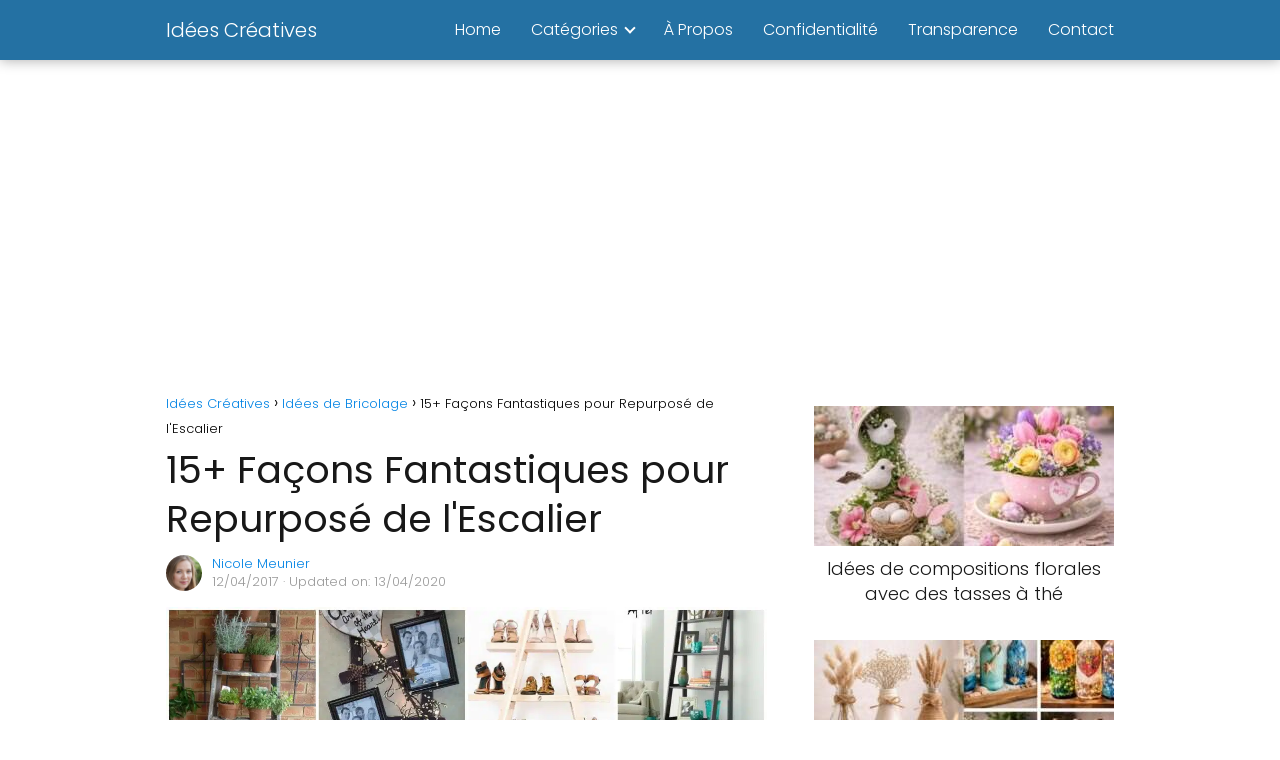

--- FILE ---
content_type: text/html; charset=UTF-8
request_url: https://ideescreatives.net/15-facons-fantastiques-pour-repurpose-de-lescalier/
body_size: 19969
content:
<!DOCTYPE html><html lang="fr-FR" prefix="og: https://ogp.me/ns#" > <head><meta charset="UTF-8"><script>if(navigator.userAgent.match(/MSIE|Internet Explorer/i)||navigator.userAgent.match(/Trident\/7\..*?rv:11/i)){var href=document.location.href;if(!href.match(/[?&]nowprocket/)){if(href.indexOf("?")==-1){if(href.indexOf("#")==-1){document.location.href=href+"?nowprocket=1"}else{document.location.href=href.replace("#","?nowprocket=1#")}}else{if(href.indexOf("#")==-1){document.location.href=href+"&nowprocket=1"}else{document.location.href=href.replace("#","&nowprocket=1#")}}}}</script><script>(()=>{class RocketLazyLoadScripts{constructor(){this.v="2.0.4",this.userEvents=["keydown","keyup","mousedown","mouseup","mousemove","mouseover","mouseout","touchmove","touchstart","touchend","touchcancel","wheel","click","dblclick","input"],this.attributeEvents=["onblur","onclick","oncontextmenu","ondblclick","onfocus","onmousedown","onmouseenter","onmouseleave","onmousemove","onmouseout","onmouseover","onmouseup","onmousewheel","onscroll","onsubmit"]}async t(){this.i(),this.o(),/iP(ad|hone)/.test(navigator.userAgent)&&this.h(),this.u(),this.l(this),this.m(),this.k(this),this.p(this),this._(),await Promise.all([this.R(),this.L()]),this.lastBreath=Date.now(),this.S(this),this.P(),this.D(),this.O(),this.M(),await this.C(this.delayedScripts.normal),await this.C(this.delayedScripts.defer),await this.C(this.delayedScripts.async),await this.T(),await this.F(),await this.j(),await this.A(),window.dispatchEvent(new Event("rocket-allScriptsLoaded")),this.everythingLoaded=!0,this.lastTouchEnd&&await new Promise(t=>setTimeout(t,500-Date.now()+this.lastTouchEnd)),this.I(),this.H(),this.U(),this.W()}i(){this.CSPIssue=sessionStorage.getItem("rocketCSPIssue"),document.addEventListener("securitypolicyviolation",t=>{this.CSPIssue||"script-src-elem"!==t.violatedDirective||"data"!==t.blockedURI||(this.CSPIssue=!0,sessionStorage.setItem("rocketCSPIssue",!0))},{isRocket:!0})}o(){window.addEventListener("pageshow",t=>{this.persisted=t.persisted,this.realWindowLoadedFired=!0},{isRocket:!0}),window.addEventListener("pagehide",()=>{this.onFirstUserAction=null},{isRocket:!0})}h(){let t;function e(e){t=e}window.addEventListener("touchstart",e,{isRocket:!0}),window.addEventListener("touchend",function i(o){o.changedTouches[0]&&t.changedTouches[0]&&Math.abs(o.changedTouches[0].pageX-t.changedTouches[0].pageX)<10&&Math.abs(o.changedTouches[0].pageY-t.changedTouches[0].pageY)<10&&o.timeStamp-t.timeStamp<200&&(window.removeEventListener("touchstart",e,{isRocket:!0}),window.removeEventListener("touchend",i,{isRocket:!0}),"INPUT"===o.target.tagName&&"text"===o.target.type||(o.target.dispatchEvent(new TouchEvent("touchend",{target:o.target,bubbles:!0})),o.target.dispatchEvent(new MouseEvent("mouseover",{target:o.target,bubbles:!0})),o.target.dispatchEvent(new PointerEvent("click",{target:o.target,bubbles:!0,cancelable:!0,detail:1,clientX:o.changedTouches[0].clientX,clientY:o.changedTouches[0].clientY})),event.preventDefault()))},{isRocket:!0})}q(t){this.userActionTriggered||("mousemove"!==t.type||this.firstMousemoveIgnored?"keyup"===t.type||"mouseover"===t.type||"mouseout"===t.type||(this.userActionTriggered=!0,this.onFirstUserAction&&this.onFirstUserAction()):this.firstMousemoveIgnored=!0),"click"===t.type&&t.preventDefault(),t.stopPropagation(),t.stopImmediatePropagation(),"touchstart"===this.lastEvent&&"touchend"===t.type&&(this.lastTouchEnd=Date.now()),"click"===t.type&&(this.lastTouchEnd=0),this.lastEvent=t.type,t.composedPath&&t.composedPath()[0].getRootNode()instanceof ShadowRoot&&(t.rocketTarget=t.composedPath()[0]),this.savedUserEvents.push(t)}u(){this.savedUserEvents=[],this.userEventHandler=this.q.bind(this),this.userEvents.forEach(t=>window.addEventListener(t,this.userEventHandler,{passive:!1,isRocket:!0})),document.addEventListener("visibilitychange",this.userEventHandler,{isRocket:!0})}U(){this.userEvents.forEach(t=>window.removeEventListener(t,this.userEventHandler,{passive:!1,isRocket:!0})),document.removeEventListener("visibilitychange",this.userEventHandler,{isRocket:!0}),this.savedUserEvents.forEach(t=>{(t.rocketTarget||t.target).dispatchEvent(new window[t.constructor.name](t.type,t))})}m(){const t="return false",e=Array.from(this.attributeEvents,t=>"data-rocket-"+t),i="["+this.attributeEvents.join("],[")+"]",o="[data-rocket-"+this.attributeEvents.join("],[data-rocket-")+"]",s=(e,i,o)=>{o&&o!==t&&(e.setAttribute("data-rocket-"+i,o),e["rocket"+i]=new Function("event",o),e.setAttribute(i,t))};new MutationObserver(t=>{for(const n of t)"attributes"===n.type&&(n.attributeName.startsWith("data-rocket-")||this.everythingLoaded?n.attributeName.startsWith("data-rocket-")&&this.everythingLoaded&&this.N(n.target,n.attributeName.substring(12)):s(n.target,n.attributeName,n.target.getAttribute(n.attributeName))),"childList"===n.type&&n.addedNodes.forEach(t=>{if(t.nodeType===Node.ELEMENT_NODE)if(this.everythingLoaded)for(const i of[t,...t.querySelectorAll(o)])for(const t of i.getAttributeNames())e.includes(t)&&this.N(i,t.substring(12));else for(const e of[t,...t.querySelectorAll(i)])for(const t of e.getAttributeNames())this.attributeEvents.includes(t)&&s(e,t,e.getAttribute(t))})}).observe(document,{subtree:!0,childList:!0,attributeFilter:[...this.attributeEvents,...e]})}I(){this.attributeEvents.forEach(t=>{document.querySelectorAll("[data-rocket-"+t+"]").forEach(e=>{this.N(e,t)})})}N(t,e){const i=t.getAttribute("data-rocket-"+e);i&&(t.setAttribute(e,i),t.removeAttribute("data-rocket-"+e))}k(t){Object.defineProperty(HTMLElement.prototype,"onclick",{get(){return this.rocketonclick||null},set(e){this.rocketonclick=e,this.setAttribute(t.everythingLoaded?"onclick":"data-rocket-onclick","this.rocketonclick(event)")}})}S(t){function e(e,i){let o=e[i];e[i]=null,Object.defineProperty(e,i,{get:()=>o,set(s){t.everythingLoaded?o=s:e["rocket"+i]=o=s}})}e(document,"onreadystatechange"),e(window,"onload"),e(window,"onpageshow");try{Object.defineProperty(document,"readyState",{get:()=>t.rocketReadyState,set(e){t.rocketReadyState=e},configurable:!0}),document.readyState="loading"}catch(t){console.log("WPRocket DJE readyState conflict, bypassing")}}l(t){this.originalAddEventListener=EventTarget.prototype.addEventListener,this.originalRemoveEventListener=EventTarget.prototype.removeEventListener,this.savedEventListeners=[],EventTarget.prototype.addEventListener=function(e,i,o){o&&o.isRocket||!t.B(e,this)&&!t.userEvents.includes(e)||t.B(e,this)&&!t.userActionTriggered||e.startsWith("rocket-")||t.everythingLoaded?t.originalAddEventListener.call(this,e,i,o):(t.savedEventListeners.push({target:this,remove:!1,type:e,func:i,options:o}),"mouseenter"!==e&&"mouseleave"!==e||t.originalAddEventListener.call(this,e,t.savedUserEvents.push,o))},EventTarget.prototype.removeEventListener=function(e,i,o){o&&o.isRocket||!t.B(e,this)&&!t.userEvents.includes(e)||t.B(e,this)&&!t.userActionTriggered||e.startsWith("rocket-")||t.everythingLoaded?t.originalRemoveEventListener.call(this,e,i,o):t.savedEventListeners.push({target:this,remove:!0,type:e,func:i,options:o})}}J(t,e){this.savedEventListeners=this.savedEventListeners.filter(i=>{let o=i.type,s=i.target||window;return e!==o||t!==s||(this.B(o,s)&&(i.type="rocket-"+o),this.$(i),!1)})}H(){EventTarget.prototype.addEventListener=this.originalAddEventListener,EventTarget.prototype.removeEventListener=this.originalRemoveEventListener,this.savedEventListeners.forEach(t=>this.$(t))}$(t){t.remove?this.originalRemoveEventListener.call(t.target,t.type,t.func,t.options):this.originalAddEventListener.call(t.target,t.type,t.func,t.options)}p(t){let e;function i(e){return t.everythingLoaded?e:e.split(" ").map(t=>"load"===t||t.startsWith("load.")?"rocket-jquery-load":t).join(" ")}function o(o){function s(e){const s=o.fn[e];o.fn[e]=o.fn.init.prototype[e]=function(){return this[0]===window&&t.userActionTriggered&&("string"==typeof arguments[0]||arguments[0]instanceof String?arguments[0]=i(arguments[0]):"object"==typeof arguments[0]&&Object.keys(arguments[0]).forEach(t=>{const e=arguments[0][t];delete arguments[0][t],arguments[0][i(t)]=e})),s.apply(this,arguments),this}}if(o&&o.fn&&!t.allJQueries.includes(o)){const e={DOMContentLoaded:[],"rocket-DOMContentLoaded":[]};for(const t in e)document.addEventListener(t,()=>{e[t].forEach(t=>t())},{isRocket:!0});o.fn.ready=o.fn.init.prototype.ready=function(i){function s(){parseInt(o.fn.jquery)>2?setTimeout(()=>i.bind(document)(o)):i.bind(document)(o)}return"function"==typeof i&&(t.realDomReadyFired?!t.userActionTriggered||t.fauxDomReadyFired?s():e["rocket-DOMContentLoaded"].push(s):e.DOMContentLoaded.push(s)),o([])},s("on"),s("one"),s("off"),t.allJQueries.push(o)}e=o}t.allJQueries=[],o(window.jQuery),Object.defineProperty(window,"jQuery",{get:()=>e,set(t){o(t)}})}P(){const t=new Map;document.write=document.writeln=function(e){const i=document.currentScript,o=document.createRange(),s=i.parentElement;let n=t.get(i);void 0===n&&(n=i.nextSibling,t.set(i,n));const c=document.createDocumentFragment();o.setStart(c,0),c.appendChild(o.createContextualFragment(e)),s.insertBefore(c,n)}}async R(){return new Promise(t=>{this.userActionTriggered?t():this.onFirstUserAction=t})}async L(){return new Promise(t=>{document.addEventListener("DOMContentLoaded",()=>{this.realDomReadyFired=!0,t()},{isRocket:!0})})}async j(){return this.realWindowLoadedFired?Promise.resolve():new Promise(t=>{window.addEventListener("load",t,{isRocket:!0})})}M(){this.pendingScripts=[];this.scriptsMutationObserver=new MutationObserver(t=>{for(const e of t)e.addedNodes.forEach(t=>{"SCRIPT"!==t.tagName||t.noModule||t.isWPRocket||this.pendingScripts.push({script:t,promise:new Promise(e=>{const i=()=>{const i=this.pendingScripts.findIndex(e=>e.script===t);i>=0&&this.pendingScripts.splice(i,1),e()};t.addEventListener("load",i,{isRocket:!0}),t.addEventListener("error",i,{isRocket:!0}),setTimeout(i,1e3)})})})}),this.scriptsMutationObserver.observe(document,{childList:!0,subtree:!0})}async F(){await this.X(),this.pendingScripts.length?(await this.pendingScripts[0].promise,await this.F()):this.scriptsMutationObserver.disconnect()}D(){this.delayedScripts={normal:[],async:[],defer:[]},document.querySelectorAll("script[type$=rocketlazyloadscript]").forEach(t=>{t.hasAttribute("data-rocket-src")?t.hasAttribute("async")&&!1!==t.async?this.delayedScripts.async.push(t):t.hasAttribute("defer")&&!1!==t.defer||"module"===t.getAttribute("data-rocket-type")?this.delayedScripts.defer.push(t):this.delayedScripts.normal.push(t):this.delayedScripts.normal.push(t)})}async _(){await this.L();let t=[];document.querySelectorAll("script[type$=rocketlazyloadscript][data-rocket-src]").forEach(e=>{let i=e.getAttribute("data-rocket-src");if(i&&!i.startsWith("data:")){i.startsWith("//")&&(i=location.protocol+i);try{const o=new URL(i).origin;o!==location.origin&&t.push({src:o,crossOrigin:e.crossOrigin||"module"===e.getAttribute("data-rocket-type")})}catch(t){}}}),t=[...new Map(t.map(t=>[JSON.stringify(t),t])).values()],this.Y(t,"preconnect")}async G(t){if(await this.K(),!0!==t.noModule||!("noModule"in HTMLScriptElement.prototype))return new Promise(e=>{let i;function o(){(i||t).setAttribute("data-rocket-status","executed"),e()}try{if(navigator.userAgent.includes("Firefox/")||""===navigator.vendor||this.CSPIssue)i=document.createElement("script"),[...t.attributes].forEach(t=>{let e=t.nodeName;"type"!==e&&("data-rocket-type"===e&&(e="type"),"data-rocket-src"===e&&(e="src"),i.setAttribute(e,t.nodeValue))}),t.text&&(i.text=t.text),t.nonce&&(i.nonce=t.nonce),i.hasAttribute("src")?(i.addEventListener("load",o,{isRocket:!0}),i.addEventListener("error",()=>{i.setAttribute("data-rocket-status","failed-network"),e()},{isRocket:!0}),setTimeout(()=>{i.isConnected||e()},1)):(i.text=t.text,o()),i.isWPRocket=!0,t.parentNode.replaceChild(i,t);else{const i=t.getAttribute("data-rocket-type"),s=t.getAttribute("data-rocket-src");i?(t.type=i,t.removeAttribute("data-rocket-type")):t.removeAttribute("type"),t.addEventListener("load",o,{isRocket:!0}),t.addEventListener("error",i=>{this.CSPIssue&&i.target.src.startsWith("data:")?(console.log("WPRocket: CSP fallback activated"),t.removeAttribute("src"),this.G(t).then(e)):(t.setAttribute("data-rocket-status","failed-network"),e())},{isRocket:!0}),s?(t.fetchPriority="high",t.removeAttribute("data-rocket-src"),t.src=s):t.src="data:text/javascript;base64,"+window.btoa(unescape(encodeURIComponent(t.text)))}}catch(i){t.setAttribute("data-rocket-status","failed-transform"),e()}});t.setAttribute("data-rocket-status","skipped")}async C(t){const e=t.shift();return e?(e.isConnected&&await this.G(e),this.C(t)):Promise.resolve()}O(){this.Y([...this.delayedScripts.normal,...this.delayedScripts.defer,...this.delayedScripts.async],"preload")}Y(t,e){this.trash=this.trash||[];let i=!0;var o=document.createDocumentFragment();t.forEach(t=>{const s=t.getAttribute&&t.getAttribute("data-rocket-src")||t.src;if(s&&!s.startsWith("data:")){const n=document.createElement("link");n.href=s,n.rel=e,"preconnect"!==e&&(n.as="script",n.fetchPriority=i?"high":"low"),t.getAttribute&&"module"===t.getAttribute("data-rocket-type")&&(n.crossOrigin=!0),t.crossOrigin&&(n.crossOrigin=t.crossOrigin),t.integrity&&(n.integrity=t.integrity),t.nonce&&(n.nonce=t.nonce),o.appendChild(n),this.trash.push(n),i=!1}}),document.head.appendChild(o)}W(){this.trash.forEach(t=>t.remove())}async T(){try{document.readyState="interactive"}catch(t){}this.fauxDomReadyFired=!0;try{await this.K(),this.J(document,"readystatechange"),document.dispatchEvent(new Event("rocket-readystatechange")),await this.K(),document.rocketonreadystatechange&&document.rocketonreadystatechange(),await this.K(),this.J(document,"DOMContentLoaded"),document.dispatchEvent(new Event("rocket-DOMContentLoaded")),await this.K(),this.J(window,"DOMContentLoaded"),window.dispatchEvent(new Event("rocket-DOMContentLoaded"))}catch(t){console.error(t)}}async A(){try{document.readyState="complete"}catch(t){}try{await this.K(),this.J(document,"readystatechange"),document.dispatchEvent(new Event("rocket-readystatechange")),await this.K(),document.rocketonreadystatechange&&document.rocketonreadystatechange(),await this.K(),this.J(window,"load"),window.dispatchEvent(new Event("rocket-load")),await this.K(),window.rocketonload&&window.rocketonload(),await this.K(),this.allJQueries.forEach(t=>t(window).trigger("rocket-jquery-load")),await this.K(),this.J(window,"pageshow");const t=new Event("rocket-pageshow");t.persisted=this.persisted,window.dispatchEvent(t),await this.K(),window.rocketonpageshow&&window.rocketonpageshow({persisted:this.persisted})}catch(t){console.error(t)}}async K(){Date.now()-this.lastBreath>45&&(await this.X(),this.lastBreath=Date.now())}async X(){return document.hidden?new Promise(t=>setTimeout(t)):new Promise(t=>requestAnimationFrame(t))}B(t,e){return e===document&&"readystatechange"===t||(e===document&&"DOMContentLoaded"===t||(e===window&&"DOMContentLoaded"===t||(e===window&&"load"===t||e===window&&"pageshow"===t)))}static run(){(new RocketLazyLoadScripts).t()}}RocketLazyLoadScripts.run()})();</script> <meta name="viewport" content="width=device-width, initial-scale=1.0, maximum-scale=2.0"> <style>img:is([sizes="auto" i], [sizes^="auto," i]) { contain-intrinsic-size: 3000px 1500px }</style> <style> @font-face { font-family: "sw-icon-font"; src:url("https://ideescreatives.net/wp-content/plugins/social-warfare/assets/fonts/sw-icon-font.eot?ver=4.5.6"); src:url("https://ideescreatives.net/wp-content/plugins/social-warfare/assets/fonts/sw-icon-font.eot?ver=4.5.6#iefix") format("embedded-opentype"), url("https://ideescreatives.net/wp-content/plugins/social-warfare/assets/fonts/sw-icon-font.woff?ver=4.5.6") format("woff"), url("https://ideescreatives.net/wp-content/plugins/social-warfare/assets/fonts/sw-icon-font.ttf?ver=4.5.6") format("truetype"), url("https://ideescreatives.net/wp-content/plugins/social-warfare/assets/fonts/sw-icon-font.svg?ver=4.5.6#1445203416") format("svg"); font-weight: normal; font-style: normal; font-display:block; }</style><link rel="dns-prefetch" href="https://www.googletagmanager.com"><link rel="preconnect" href="https://www.googletagmanager.com" crossorigin><link rel="preconnect" href="https://pagead2.googlesyndication.com" crossorigin><link rel="preconnect" href="https://googleads.g.doubleclick.net" crossorigin><link rel="preconnect" href="https://tpc.googlesyndication.com" crossorigin><link rel="preconnect" href="https://stats.g.doubleclick.net" crossorigin><link rel="preconnect" href="https://cm.g.doubleclick.net" crossorigin><link rel="preload" href="https://securepubads.g.doubleclick.net/tag/js/gpt.js" as="script"><title>15+ Façons Fantastiques Pour Repurposé De L&#039;Escalier</title><meta name="description" content="Les échelles se révèlent être un élément de décor assez attrayant pour votre maison. Vous pouvez réutiliser votre échelle en créant ainsi un mobilier utile"/><meta name="robots" content="follow, index, max-snippet:-1, max-video-preview:-1, max-image-preview:large"/><link rel="canonical" href="https://ideescreatives.net/15-facons-fantastiques-pour-repurpose-de-lescalier/"/><meta property="og:locale" content="fr_FR"/><meta property="og:type" content="article"/><meta property="og:title" content="15+ Façons Fantastiques Pour Repurposé De L&#039;Escalier"/><meta property="og:description" content="Les échelles se révèlent être un élément de décor assez attrayant pour votre maison. Vous pouvez réutiliser votre échelle en créant ainsi un mobilier utile"/><meta property="og:url" content="https://ideescreatives.net/15-facons-fantastiques-pour-repurpose-de-lescalier/"/><meta property="og:site_name" content="Idées Créatives"/><meta property="article:author" content="https://www.facebook.com/mariafatima1963"/><meta property="article:section" content="Idées de Bricolage"/><meta property="og:updated_time" content="2020-04-13T12:34:26+00:00"/><meta property="fb:admins" content="100026895676582"/><meta property="og:image" content="https://ideescreatives.net/wp-content/uploads/2017/04/diy-Escalier-idees.jpg"/><meta property="og:image:secure_url" content="https://ideescreatives.net/wp-content/uploads/2017/04/diy-Escalier-idees.jpg"/><meta property="og:image:width" content="1200"/><meta property="og:image:height" content="627"/><meta property="og:image:alt" content="15+ Façons Fantastiques pour Repurposé de l&#039;Escalier"/><meta property="og:image:type" content="image/jpeg"/><meta property="article:published_time" content="2017-04-12T10:49:31+00:00"/><meta property="article:modified_time" content="2020-04-13T12:34:26+00:00"/><meta name="twitter:card" content="summary_large_image"/><meta name="twitter:title" content="15+ Façons Fantastiques Pour Repurposé De L&#039;Escalier"/><meta name="twitter:description" content="Les échelles se révèlent être un élément de décor assez attrayant pour votre maison. Vous pouvez réutiliser votre échelle en créant ainsi un mobilier utile"/><meta name="twitter:image" content="https://ideescreatives.net/wp-content/uploads/2017/04/diy-Escalier-idees.jpg"/><meta name="twitter:label1" content="Écrit par"/><meta name="twitter:data1" content="Nicole Meunier"/><meta name="twitter:label2" content="Temps de lecture"/><meta name="twitter:data2" content="Moins d’une minute"/><script type="application/ld+json" class="rank-math-schema-pro">{"@context":"https://schema.org","@graph":[{"@type":["Person","Organization"],"@id":"https://ideescreatives.net/#person","name":"Nicole Meunier"},{"@type":"WebSite","@id":"https://ideescreatives.net/#website","url":"https://ideescreatives.net","name":"Id\u00e9es Cr\u00e9atives","publisher":{"@id":"https://ideescreatives.net/#person"},"inLanguage":"fr-FR"},{"@type":"ImageObject","@id":"https://ideescreatives.net/wp-content/uploads/2017/04/diy-Escalier-idees.jpg","url":"https://ideescreatives.net/wp-content/uploads/2017/04/diy-Escalier-idees.jpg","width":"1200","height":"627","inLanguage":"fr-FR"},{"@type":"WebPage","@id":"https://ideescreatives.net/15-facons-fantastiques-pour-repurpose-de-lescalier/#webpage","url":"https://ideescreatives.net/15-facons-fantastiques-pour-repurpose-de-lescalier/","name":"15+ Fa\u00e7ons Fantastiques Pour Repurpos\u00e9 De L&#039;Escalier","datePublished":"2017-04-12T10:49:31+00:00","dateModified":"2020-04-13T12:34:26+00:00","isPartOf":{"@id":"https://ideescreatives.net/#website"},"primaryImageOfPage":{"@id":"https://ideescreatives.net/wp-content/uploads/2017/04/diy-Escalier-idees.jpg"},"inLanguage":"fr-FR"},{"@type":"Person","@id":"https://ideescreatives.net/author/shia/","name":"Nicole Meunier","url":"https://ideescreatives.net/author/shia/","image":{"@type":"ImageObject","@id":"https://secure.gravatar.com/avatar/ab9c019ddc5427726e0dbab083a73a98bcd983f259ade8d39e6062915da8b5ed?s=96&amp;d=mm&amp;r=g","url":"https://secure.gravatar.com/avatar/ab9c019ddc5427726e0dbab083a73a98bcd983f259ade8d39e6062915da8b5ed?s=96&amp;d=mm&amp;r=g","caption":"Nicole Meunier","inLanguage":"fr-FR"},"sameAs":["https://www.facebook.com/mariafatima1963"]},{"@type":"NewsArticle","headline":"15+ Fa\u00e7ons Fantastiques Pour Repurpos\u00e9 De L&#039;Escalier","datePublished":"2017-04-12T10:49:31+00:00","dateModified":"2020-04-13T12:34:26+00:00","articleSection":"Id\u00e9es de Bricolage","author":{"@id":"https://ideescreatives.net/author/shia/","name":"Nicole Meunier"},"publisher":{"@id":"https://ideescreatives.net/#person"},"description":"Les \u00e9chelles se r\u00e9v\u00e8lent \u00eatre un \u00e9l\u00e9ment de d\u00e9cor assez attrayant pour votre maison. Vous pouvez r\u00e9utiliser votre \u00e9chelle en cr\u00e9ant ainsi un mobilier utile","copyrightYear":"2020","copyrightHolder":{"@id":"https://ideescreatives.net/#person"},"name":"15+ Fa\u00e7ons Fantastiques Pour Repurpos\u00e9 De L&#039;Escalier","@id":"https://ideescreatives.net/15-facons-fantastiques-pour-repurpose-de-lescalier/#richSnippet","isPartOf":{"@id":"https://ideescreatives.net/15-facons-fantastiques-pour-repurpose-de-lescalier/#webpage"},"image":{"@id":"https://ideescreatives.net/wp-content/uploads/2017/04/diy-Escalier-idees.jpg"},"inLanguage":"fr-FR","mainEntityOfPage":{"@id":"https://ideescreatives.net/15-facons-fantastiques-pour-repurpose-de-lescalier/#webpage"}}]}</script><link rel="alternate" type="application/rss+xml" title="Idées Créatives &raquo; Flux" href="https://ideescreatives.net/feed/"/><link rel="alternate" type="application/rss+xml" title="Idées Créatives &raquo; Flux des commentaires" href="https://ideescreatives.net/comments/feed/"/><style id='classic-theme-styles-inline-css' type='text/css'>/*! This file is auto-generated */.wp-block-button__link{color:#fff;background-color:#32373c;border-radius:9999px;box-shadow:none;text-decoration:none;padding:calc(.667em + 2px) calc(1.333em + 2px);font-size:1.125em}.wp-block-file__button{background:#32373c;color:#fff;text-decoration:none}</style><link data-minify="1" rel='stylesheet' id='notix-css' href='https://ideescreatives.net/wp-content/cache/min/1/wp-content/plugins/notix-web-push-notifications/public/css/notix-public.css?ver=1761837188' type='text/css' media='all'/><link rel='stylesheet' id='social_warfare-css' href='https://ideescreatives.net/wp-content/plugins/social-warfare/assets/css/style.min.css?ver=4.5.6' type='text/css' media='all'/><link rel='stylesheet' id='asap-style-css' href='https://ideescreatives.net/wp-content/themes/asap/assets/css/main.min.css?ver=04280925' type='text/css' media='all'/><style id='asap-style-inline-css' type='text/css'>body {font-family: 'Poppins', sans-serif !important;background: #FFFFFF;font-weight: 300 !important;}h1,h2,h3,h4,h5,h6 {font-family: 'Poppins', sans-serif !important;font-weight: 400;line-height: 1.3;}h1 {color:#181818}h2,h5,h6{color:#181818}h3{color:#181818}h4{color:#181818}.home-categories .article-loop:hover h3,.home-categories .article-loop:hover p {color:#181818 !important;}.grid-container .grid-item h2 {font-family: 'Poppins', sans-serif !important;font-weight: 700;font-size: 25px !important;line-height: 1.3;}.design-3 .grid-container .grid-item h2,.design-3 .grid-container .grid-item h2 {font-size: 25px !important;}.home-categories h2 {font-family: 'Poppins', sans-serif !important;font-weight: 700;font-size: calc(25px - 4px) !important;line-height: 1.3;}.home-categories .featured-post h3 {font-family: 'Poppins', sans-serif !important;font-weight: 700 !important;font-size: 25px !important;line-height: 1.3;}.home-categories .article-loop h3,.home-categories .regular-post h3 {font-family: 'Poppins', sans-serif !important;font-weight: 300 !important;}.home-categories .regular-post h3 {font-size: calc(18px - 1px) !important;}.home-categories .article-loop h3,.design-3 .home-categories .regular-post h3 {font-size: 18px !important;}.article-loop p,.article-loop h2,.article-loop h3,.article-loop h4,.article-loop span.entry-title, .related-posts p,.last-post-sidebar p,.woocommerce-loop-product__title {font-family: 'Poppins', sans-serif !important;font-size: 18px !important;font-weight: 300 !important;}.article-loop-featured p,.article-loop-featured h2,.article-loop-featured h3 {font-family: 'Poppins', sans-serif !important;font-size: 18px !important;font-weight: bold !important;}.article-loop .show-extract p,.article-loop .show-extract span {font-family: 'Poppins', sans-serif !important;font-weight: 300 !important;}.home-categories .content-area .show-extract p {font-size: calc(18px - 2px) !important;}a {color: #0183e4;}.the-content .post-index span,.des-category .post-index span {font-size:18px;}.the-content .post-index li,.the-content .post-index a,.des-category .post-index li,.des-category .post-index a,.comment-respond > p > span > a,.asap-pros-cons-title span,.asap-pros-cons ul li span,.woocommerce #reviews #comments ol.commentlist li .comment-text p,.woocommerce #review_form #respond p,.woocommerce .comment-reply-title,.woocommerce form .form-row label, .woocommerce-page form .form-row label {font-size: calc(18px - 2px);}.content-tags a,.tagcloud a {border:1px solid #0183e4;}.content-tags a:hover,.tagcloud a:hover {color: #0183e499;}p,.the-content ul li,.the-content ol li,.content-wc ul li.content-wc ol li {color: #181818;font-size: 18px;line-height: 1.6;}.comment-author cite,.primary-sidebar ul li a,.woocommerce ul.products li.product .price,span.asap-author,.content-cluster .show-extract span,.home-categories h2 a {color: #181818;}.comment-body p,#commentform input,#commentform textarea{font-size: calc(18px - 2px);}.social-title,.primary-sidebar ul li a {font-size: calc(18px - 3px);}.breadcrumb a,.breadcrumb span,.woocommerce .woocommerce-breadcrumb {font-size: calc(18px - 5px);}.content-footer p,.content-footer li,.content-footer .widget-bottom-area,.search-header input:not([type=submit]):not([type=radio]):not([type=checkbox]):not([type=file]) {font-size: calc(18px - 4px) !important;}.search-header input:not([type=submit]):not([type=radio]):not([type=checkbox]):not([type=file]) {border:1px solid #FFFFFF26 !important;}h1 {font-size: 38px;}.archive .content-loop h1 {font-size: calc(38px - 2px);}.asap-hero h1 {font-size: 32px;}h2 {font-size: 32px;}h3 {font-size: 28px;}h4 {font-size: 23px;}.site-header,#cookiesbox {background: #2471a3;}.site-header-wc a span.count-number {border:1px solid #FFFFFF;}.content-footer {background: #2471a3;}.comment-respond > p,.area-comentarios ol > p,.error404 .content-loop p + p,.search .content-loop .search-home + p {border-bottom:1px solid #2471a3}.home-categories h2:after,.toc-rapida__item.is-active::before {background: #2471a3}.pagination a,.nav-links a,.woocommerce #respond input#submit,.woocommerce a.button, .woocommerce button.button,.woocommerce input.button,.woocommerce #respond input#submit.alt,.woocommerce a.button.alt,.woocommerce button.button.alt,.woocommerce input.button.alt,.wpcf7-form input.wpcf7-submit,.woocommerce-pagination .page-numbers a,.woocommerce-pagination .page-numbers span {background: #2471a3;color: #FFFFFF !important;}.woocommerce div.product .woocommerce-tabs ul.tabs li.active {border-bottom: 2px solid #2471a3;}.pagination a:hover,.nav-links a:hover,.woocommerce-pagination .page-numbers a:hover,.woocommerce-pagination .page-numbers span:hover {background: #2471a3B3;}.woocommerce-pagination .page-numbers .current {background: #FFFFFF;color: #181818 !important;}.article-loop a span.entry-title{color:#181818 !important;}.article-loop a:hover p,.article-loop a:hover h2,.article-loop a:hover h3,.article-loop a:hover span.entry-title,.home-categories-h2 h2 a:hover {color: #0183e4 !important;}.article-loop.custom-links a:hover span.entry-title,.asap-loop-horizontal .article-loop a:hover span.entry-title {color: #181818 !important;}#commentform input,#commentform textarea {border: 2px solid #2471a3;font-weight: 300 !important;}.content-loop,.content-loop-design {max-width: 980px;}.site-header-content,.site-header-content-top {max-width: 980px;}.content-footer {max-width: calc(980px - 32px); }.content-footer-social {background: #2471a31A;}.content-single {max-width: 980px;}.content-page {max-width: 980px;}.content-wc {max-width: 980px;}.reply a,.go-top {background: #2471a3;color: #FFFFFF;}.reply a {border: 2px solid #2471a3;}#commentform input[type=submit] {background: #2471a3;color: #FFFFFF;}.site-header a,header,header label,.site-name h1 {color: #FFFFFF;}.content-footer a,.content-footer p,.content-footer .widget-area,.content-footer .widget-content-footer-bottom {color: #FFFFFF;}header .line {background: #FFFFFF;}.site-logo img {max-width: 160px;width:100%;}.content-footer .logo-footer img {max-width: 160px;}.search-header {margin-left: 0px;}.primary-sidebar {width:300px;}p.sidebar-title {font-size:calc(18px + 1px);}.comment-respond > p,.area-comentarios ol > p,.asap-subtitle,.asap-subtitle p {font-size:calc(18px + 2px);}.popular-post-sidebar ol a {color:#181818;font-size:calc(18px - 2px);}.popular-post-sidebar ol li:before,.primary-sidebar div ul li:before {border-color: #2471a3;}.search-form input[type=submit] {background:#2471a3;}.search-form {border:2px solid #2471a3;}.sidebar-title:after {background:#2471a3;}.single-nav .nav-prev a:before, .single-nav .nav-next a:before {border-color:#2471a3;}.single-nav a {color:#181818;font-size:calc(18px - 3px);}.the-content .post-index {border-top:2px solid #2471a3;}.the-content .post-index #show-table {color:#0183e4;font-size: calc(18px - 3px);font-weight: 300;}.the-content .post-index .btn-show {font-size: calc(18px - 3px) !important;}.search-header form {width:200px;}.site-header .site-header-wc svg {stroke:#FFFFFF;}.item-featured {color:#FFFFFF;background:#e88330;}.item-new {color:#FFFFFF;background:#e83030;}.asap-style1.asap-popular ol li:before {border:1px solid #181818;}.asap-style2.asap-popular ol li:before {border:2px solid #2471a3;}.category-filters a.checked .checkbox {background-color: #2471a3; border-color: #2471a3;background-image: url('data:image/svg+xml;charset=UTF-8,<svg viewBox="0 0 16 16" fill="%23FFFFFF" xmlns="http://www.w3.org/2000/svg"><path d="M5.5 11.793l-3.646-3.647.708-.707L5.5 10.379l6.646-6.647.708.707-7.354 7.354z"/></svg>');}.category-filters a:hover .checkbox {border-color: #2471a3;}.design-2 .content-area.latest-post-container,.design-3 .regular-posts {grid-template-columns: repeat(3, 1fr);}.checkbox .check-table svg {stroke:#2471a3;}html{scroll-behavior:smooth;}.article-content {height:196px;}.content-thin .content-cluster .article-content {height:160px !important;}.last-post-sidebar .article-content {height: 140px;margin-bottom: 8px}.related-posts .article-content {height: 120px;}.asap-box-design .related-posts .article-content {min-height:120px !important;}.asap-box-design .content-thin .content-cluster .article-content {heigth:160px !important;min-height:160px !important;}@media (max-width:1050px) { .last-post-sidebar .article-content,.related-posts .article-content {height: 150px !important}}@media (max-width: 480px) {.article-content {height: 180px}}@media (min-width:480px){.asap-box-design .article-content:not(.asap-box-design .last-post-sidebar .article-content) {min-height:196px;}.asap-loop-horizontal .content-thin .asap-columns-1 .content-cluster .article-image,.asap-loop-horizontal .content-thin .asap-columns-1 .content-cluster .article-content {height:100% !important;}.asap-loop-horizontal .asap-columns-1 .article-image:not(.asap-loop-horizontal .last-post-sidebar .asap-columns-1 .article-image), .asap-loop-horizontal .asap-columns-1 .article-content:not(.asap-loop-horizontal .last-post-sidebar .asap-columns-1 .article-content) {height:100% !important;}.asap-loop-horizontal .asap-columns-2 .article-image,.asap-loop-horizontal .asap-columns-2 .article-content,.asap-loop-horizontal .content-thin .asap-columns-2 .content-cluster .article-image,.asap-loop-horizontal .content-thin .asap-columns-2 .content-cluster .article-content {min-height:140px !important;height:100% !important;}.asap-loop-horizontal .asap-columns-3 .article-image,.asap-loop-horizontal .asap-columns-3 .article-content,.asap-loop-horizontal .content-thin .asap-columns-3 .content-cluster .article-image,.asap-loop-horizontal .content-thin .asap-columns-3 .content-cluster .article-content {min-height:120px !important;height:100% !important;}.asap-loop-horizontal .asap-columns-4 .article-image,.asap-loop-horizontal .asap-columns-4 .article-content,.asap-loop-horizontal .content-thin .asap-columns-4 .content-cluster .article-image,.asap-loop-horizontal .content-thin .asap-columns-4.content-cluster .article-content {min-height:100px !important;height:100% !important;}.asap-loop-horizontal .asap-columns-5 .article-image,.asap-loop-horizontal .asap-columns-5 .article-content,.asap-loop-horizontal .content-thin .asap-columns-5 .content-cluster .article-image,.asap-loop-horizontal .content-thin .asap-columns-5 .content-cluster .article-content {min-height:90px !important;height:100% !important;}}.the-content .post-index #index-table{display:none;}@media(max-width: 480px) {h1, .archive .content-loop h1 {font-size: calc(38px - 8px);}.asap-hero h1 {font-size: calc(32px - 8px);}h2 {font-size: calc(32px - 4px);}h3 {font-size: calc(28px - 4px);}}@media(min-width:1050px) {.content-thin {width: calc(95% - 300px);}#menu>ul {font-size: calc(18px - 2px);} #menu ul .menu-item-has-children:after {border: solid #FFFFFF;border-width: 0 2px 2px 0;}}@media(max-width:1050px) {#menu ul li .sub-menu li a:hover { color:#0183e4 !important;}#menu ul>li ul>li>a{font-size: calc(18px - 2px);}} .asap-box-design .last-post-sidebar .article-content { min-height:140px;}.asap-box-design .last-post-sidebar .article-loop {margin-bottom:.85rem !important;} .asap-box-design .last-post-sidebar article:last-child { margin-bottom:2rem !important;}.asap-date-loop {font-size: calc(18px - 5px) !important;text-align:center;}.sticky {top: 22px !important;}.the-content h2:before,.the-content h2 span:before{margin-top: -20px;height: 20px;}header {position:relative !important;}@media (max-width: 1050px) {.content-single,.content-page {padding-top: 0 !important;}.content-loop {padding: 2rem;}.author .content-loop, .category .content-loop {padding: 1rem 2rem 2rem 2rem;}}.site-header {box-shadow: 0 1px 12px rgb(0 0 0 / 30%);}.content-footer .widget-area {padding-right:2rem;}footer {background: #2471a3;}.content-footer {padding:20px;}.content-footer p.widget-title {margin-bottom:10px;}.content-footer .logo-footer {width:100%;align-items:flex-start;}.content-footer-social {width: 100%;}.content-single,content-page {margin-bottom:2rem;}.content-footer-social > div {max-width: calc(980px - 32px);margin:0 auto;}.content-footer .widget-bottom-area {margin-top:1.25rem;}.content-footer .widget-bottom-title {display: none;}@media (min-width:1050px) {.content-footer {padding:30px 0;}.content-footer .logo-footer {margin:0 1rem 0 0 !important;padding-right:2rem !important;}}@media (max-width:1050px) {.content-footer .logo-footer {margin:0 0 1rem 0 !important;}.content-footer .widget-area {margin-top:2rem !important;}}.search-header input {background:#FFFFFF !important;}.search-header button.s-btn,.search-header input::placeholder {color: #484848 !important;opacity:1 !important;}.search-header button.s-btn:hover {opacity:.7 !important;}.search-header input:not([type=submit]):not([type=radio]):not([type=checkbox]):not([type=file]) {border-color: #FFFFFF !important;}@media(min-width:768px) {.design-1 .grid-container .grid-item.item-2 h2,.design-1 .grid-container .grid-item.item-4 h2 {font-size: calc(25px - 8px) !important;}}@media (max-width: 768px) {.woocommerce ul.products[class*="columns-"] li.product,.woocommerce-page ul.products[class*="columns-"] li.product {width: 50% !important;}}</style><link rel='shortlink' href='https://ideescreatives.net/?p=1911'/><link rel="alternate" title="oEmbed (JSON)" type="application/json+oembed" href="https://ideescreatives.net/wp-json/oembed/1.0/embed?url=https%3A%2F%2Fideescreatives.net%2F15-facons-fantastiques-pour-repurpose-de-lescalier%2F"/><link rel="alternate" title="oEmbed (XML)" type="text/xml+oembed" href="https://ideescreatives.net/wp-json/oembed/1.0/embed?url=https%3A%2F%2Fideescreatives.net%2F15-facons-fantastiques-pour-repurpose-de-lescalier%2F&#038;format=xml"/><script type="rocketlazyloadscript" id="script"> const ntxs = document.createElement("script"); ntxs.src = "https://notix.io/ent/current/enot.min.js"; ntxs.onload = (sdk) => { sdk.startInstall({ appId: "1006f00596603f0c16be29451a78e4e", loadSettings: true }) }; document.head.append(ntxs);</script> <script type="rocketlazyloadscript" data-rocket-type="text/javascript" async defer data-pin-color="" data-pin-height="28" data-pin-hover="true" data-rocket-src="https://ideescreatives.net/wp-content/plugins/pinterest-pin-it-button-on-image-hover-and-post/js/pinit.js"></script> <meta name="theme-color" content="#2471a3"><link rel="preload" as="image" href="https://ideescreatives.net/wp-content/uploads/2017/04/diy-Escalier-idees.jpg"/><style>@font-face { font-family: "Poppins"; font-style: normal; font-weight: 300; src: local(""), url("https://ideescreatives.net/wp-content/themes/asap/assets/fonts/poppins-300.woff2") format("woff2"), url("https://ideescreatives.net/wp-content/themes/asap/assets/fonts/poppins-300.woff") format("woff"); font-display: swap; } @font-face { font-family: "Poppins"; font-style: normal; font-weight: 700; src: local(""), url("https://ideescreatives.net/wp-content/themes/asap/assets/fonts/poppins-700.woff2") format("woff2"), url("https://ideescreatives.net/wp-content/themes/asap/assets/fonts/poppins-700.woff") format("woff"); font-display: swap; } @font-face { font-family: "Poppins"; font-style: normal; font-weight: 400; src: local(""), url("https://ideescreatives.net/wp-content/themes/asap/assets/fonts/poppins-400.woff2") format("woff2"), url("https://ideescreatives.net/wp-content/themes/asap/assets/fonts/poppins-400.woff") format("woff"); font-display: swap; } </style>     <script type="rocketlazyloadscript" async data-rocket-src="https://www.googletagmanager.com/gtag/js?id=G-L951QN7K90"></script><script type="rocketlazyloadscript"> window.dataLayer = window.dataLayer || []; function gtag(){dataLayer.push(arguments);} gtag('js', new Date()); gtag('config', 'G-L951QN7K90');</script><link rel="icon" href="https://ideescreatives.net/wp-content/uploads/2023/07/cropped-unnamed-32x32.png" sizes="32x32"/><link rel="icon" href="https://ideescreatives.net/wp-content/uploads/2023/07/cropped-unnamed-192x192.png" sizes="192x192"/><link rel="apple-touch-icon" href="https://ideescreatives.net/wp-content/uploads/2023/07/cropped-unnamed-180x180.png"/><meta name="msapplication-TileImage" content="https://ideescreatives.net/wp-content/uploads/2023/07/cropped-unnamed-270x270.png"/><noscript><style id="rocket-lazyload-nojs-css">.rll-youtube-player, [data-lazy-src]{display:none !important;}</style></noscript><style id="wpr-lazyload-bg-container"></style><style id="wpr-lazyload-bg-exclusion"></style>
<noscript>
<style id="wpr-lazyload-bg-nostyle"></style>
</noscript>
<script type="application/javascript">const rocket_pairs = []; const rocket_excluded_pairs = [];</script><meta name="generator" content="WP Rocket 3.19.4" data-wpr-features="wpr_lazyload_css_bg_img wpr_delay_js wpr_defer_js wpr_lazyload_images wpr_minify_css wpr_preload_links" /></head> <body class="wp-singular single postid-1911 wp-theme-asap"> <header data-rocket-location-hash="2a89341fefd0155df4d7cfe2b2e54b3a" class="site-header"> <div data-rocket-location-hash="27e47d8df0ed4da36ee0608c20f98962" class="site-header-content"> <div data-rocket-location-hash="8cd3ebca038ced45fd7f8dac187b0d4b" class="site-name"> <a href="https://ideescreatives.net/">Idées Créatives</a> </div> <div data-rocket-location-hash="7b16eca0652d4703f83ba63e304f2030"> <input type="checkbox" id="btn-menu"/> <label id="nav-icon" for="btn-menu"> <div class="circle nav-icon"> <span class="line top"></span> <span class="line middle"></span> <span class="line bottom"></span> </div> </label> <nav id="menu" itemscope="itemscope" itemtype="http://schema.org/SiteNavigationElement" role="navigation" > <ul id="menu-menupag" class="header-menu"><li id="menu-item-9866" class="menu-item menu-item-type-custom menu-item-object-custom menu-item-home menu-item-9866"><a href="https://ideescreatives.net/" itemprop="url">Home</a></li><li id="menu-item-9924" class="menu-item menu-item-type-custom menu-item-object-custom menu-item-has-children menu-item-9924"><a href="#" itemprop="url">Catégories</a><ul class="sub-menu"> <li id="menu-item-9867" class="menu-item menu-item-type-taxonomy menu-item-object-category current-post-ancestor current-menu-parent current-post-parent menu-item-9867"><a href="https://ideescreatives.net/category/idees-bricolage/" itemprop="url">Idées de Bricolage</a></li> <li id="menu-item-9868" class="menu-item menu-item-type-taxonomy menu-item-object-category menu-item-9868"><a href="https://ideescreatives.net/category/jardin/" itemprop="url">Jardin</a></li> <li id="menu-item-9869" class="menu-item menu-item-type-taxonomy menu-item-object-category menu-item-9869"><a href="https://ideescreatives.net/category/maison/" itemprop="url">Maison</a></li> <li id="menu-item-9870" class="menu-item menu-item-type-taxonomy menu-item-object-category menu-item-9870"><a href="https://ideescreatives.net/category/noel/" itemprop="url">Noël</a></li> <li id="menu-item-9871" class="menu-item menu-item-type-taxonomy menu-item-object-category menu-item-9871"><a href="https://ideescreatives.net/category/salle-de-bain/" itemprop="url">Salle de Bain</a></li></ul></li><li id="menu-item-6965" class="menu-item menu-item-type-post_type menu-item-object-page menu-item-6965"><a href="https://ideescreatives.net/a-propos/" itemprop="url">À Propos</a></li><li id="menu-item-6966" class="menu-item menu-item-type-post_type menu-item-object-page menu-item-6966"><a href="https://ideescreatives.net/politique-de-confidentialite/" itemprop="url">Confidentialité</a></li><li id="menu-item-10250" class="menu-item menu-item-type-post_type menu-item-object-page menu-item-10250"><a href="https://ideescreatives.net/transparence/" itemprop="url">Transparence</a></li><li id="menu-item-9823" class="menu-item menu-item-type-post_type menu-item-object-page menu-item-9823"><a href="https://ideescreatives.net/contact/" itemprop="url">Contact</a></li></ul> </nav> </div> </div> </header><main data-rocket-location-hash="53d3c21691e735cc199562d70f6295cb" class="content-single"> <div data-rocket-location-hash="65a53ef795990eb5e90a4bbe2caf0fe2" class="ads-asap ads-asap-top ads-asap-aligncenter "> <script async src="https://pagead2.googlesyndication.com/pagead/js/adsbygoogle.js?client=ca-pub-5700892947683546" crossorigin="anonymous"></script><ins class="adsbygoogle" style="display:block" data-ad-client="ca-pub-5700892947683546" data-ad-slot="6555309640" data-ad-format="auto" data-full-width-responsive="true"></ins><script> (adsbygoogle = window.adsbygoogle || []).push({});</script> </div> <article data-rocket-location-hash="19cb425871744dbb3035115d8a850f1d" class="content-thin"> <div data-rocket-location-hash="8ecb2af149a4e9e9e92bdc6a64342b99" class="breadcrumb-trail breadcrumbs"><ul class="breadcrumb"><li ><a href="https://ideescreatives.net/" rel="home" itemprop="item"><span itemprop="name">Idées Créatives</span></a></li><li ><a href="https://ideescreatives.net/category/idees-bricolage/" itemprop="item"><span itemprop="name">Idées de Bricolage</span></a></li><li ><span itemprop="name">15+ Façons Fantastiques pour Repurposé de l'Escalier</span></li></ul></div> <h1>15+ Façons Fantastiques pour Repurposé de l&#039;Escalier</h1> <div data-rocket-location-hash="a9a9ceecf940efbfd92526789b7c4a18" class="content-author"> <div class="author-image"> <img alt='' src="data:image/svg+xml,%3Csvg%20xmlns='http://www.w3.org/2000/svg'%20viewBox='0%200%2080%2080'%3E%3C/svg%3E" data-lazy-srcset='https://secure.gravatar.com/avatar/ab9c019ddc5427726e0dbab083a73a98bcd983f259ade8d39e6062915da8b5ed?s=160&#038;d=mm&#038;r=g 2x' class='avatar avatar-80 photo' height='80' width='80' decoding='async' data-lazy-src="https://secure.gravatar.com/avatar/ab9c019ddc5427726e0dbab083a73a98bcd983f259ade8d39e6062915da8b5ed?s=80&#038;d=mm&#038;r=g"/><noscript><img loading="lazy" alt='' src='https://secure.gravatar.com/avatar/ab9c019ddc5427726e0dbab083a73a98bcd983f259ade8d39e6062915da8b5ed?s=80&#038;d=mm&#038;r=g' srcset='https://secure.gravatar.com/avatar/ab9c019ddc5427726e0dbab083a73a98bcd983f259ade8d39e6062915da8b5ed?s=160&#038;d=mm&#038;r=g 2x' class='avatar avatar-80 photo' height='80' width='80' decoding='async'/></noscript> </div> <div class="author-desc"> <p> <a href="https://ideescreatives.net/author/shia/"> Nicole Meunier </a> </p> <p>12/04/2017<span class="asap-post-update"> · Updated on: 13/04/2020</span></p> </div> </div> <div data-rocket-location-hash="79cc854aba9f1ffc06d2a0bd75225fec" class="post-thumbnail"><picture class="attachment-large size-large wp-post-image" decoding="async" fetchpriority="high" title="15+ Façons Fantastiques pour Repurposé de l&#039;Escalier">
<source type="image/webp" data-lazy-srcset="https://ideescreatives.net/wp-content/uploads/2017/04/diy-Escalier-idees.jpg.webp"/>
<img width="1200" height="627" src="data:image/svg+xml,%3Csvg%20xmlns='http://www.w3.org/2000/svg'%20viewBox='0%200%201200%20627'%3E%3C/svg%3E" alt="diy Escalier idees" decoding="async" fetchpriority="high" data-lazy-src="https://ideescreatives.net/wp-content/uploads/2017/04/diy-Escalier-idees.jpg"/><noscript><img width="1200" height="627" src="https://ideescreatives.net/wp-content/uploads/2017/04/diy-Escalier-idees.jpg" alt="diy Escalier idees" decoding="async" fetchpriority="high"/></noscript>
</picture>
</div> <div data-rocket-location-hash="aa1006f8b517c6dc1abfc9aa1551b0e9" class="ads-asap ads-asap-aligncenter"> <script async src="https://pagead2.googlesyndication.com/pagead/js/adsbygoogle.js?client=ca-pub-5700892947683546" crossorigin="anonymous"></script><ins class="adsbygoogle" style="display:block" data-ad-client="ca-pub-5700892947683546" data-ad-slot="6555309640" data-ad-format="auto" data-full-width-responsive="true"></ins><script> (adsbygoogle = window.adsbygoogle || []).push({});</script> </div> <div data-rocket-location-hash="f2c033de2e8e90f4f2344cf819d63c39" class="the-content"> <div class="swp_social_panel swp_horizontal_panel swp_flat_fresh swp_default_full_color swp_individual_full_color swp_other_full_color scale-100 scale-" data-min-width="1100" data-float-color="#ffffff" data-float="none" data-float-mobile="none" data-transition="slide" data-post-id="1911" ><div class="nc_tweetContainer swp_share_button swp_facebook" data-network="facebook"><a class="nc_tweet swp_share_link" rel="nofollow noreferrer noopener" target="_blank" href="https://www.facebook.com/share.php?u=https%3A%2F%2Fideescreatives.net%2F15-facons-fantastiques-pour-repurpose-de-lescalier%2F" data-link="https://www.facebook.com/share.php?u=https%3A%2F%2Fideescreatives.net%2F15-facons-fantastiques-pour-repurpose-de-lescalier%2F"><span class="swp_count swp_hide"><span class="iconFiller"><span class="spaceManWilly"><i class="sw swp_facebook_icon"></i><span class="swp_share">Partagez</span></span></span></span></a></div><div class="nc_tweetContainer swp_share_button swp_pinterest" data-network="pinterest"><a rel="nofollow noreferrer noopener" class="nc_tweet swp_share_link noPop" href="https://pinterest.com/pin/create/button/?url=https%3A%2F%2Fideescreatives.net%2F15-facons-fantastiques-pour-repurpose-de-lescalier%2F" onClick="event.preventDefault(); var e=document.createElement('script'); e.setAttribute('type','text/javascript'); e.setAttribute('charset','UTF-8'); e.setAttribute('src','//assets.pinterest.com/js/pinmarklet.js?r='+Math.random()*99999999); document.body.appendChild(e); " ><span class="swp_count swp_hide"><span class="iconFiller"><span class="spaceManWilly"><i class="sw swp_pinterest_icon"></i><span class="swp_share">Épingle</span></span></span></span></a></div></div><p>Les échelles se révèlent être un élément de décor assez attrayant pour votre maison. Vous pouvez réutiliser votre échelle en créant ainsi un mobilier utile que vous adorerez.</p><p>Vous pouvez utiliser votre échelle avec deux côtés ou vous pouvez la couper d'un côté et n'utiliser que celle-ci. Il existe de nombreuses façons d'intégrer votre échelle dans votre intérieur.</p><p>Trouvez celui qui correspondera à vos besoins dans la collection suivante d'Idées de décor reconstituées d'échelle que vous aimerez.</p><div data-rocket-location-hash="0d403b5631dbd61aefa8a1b5c500a4c7" class="ads-asap ads-asap-aligncenter"><script async src="https://pagead2.googlesyndication.com/pagead/js/adsbygoogle.js?client=ca-pub-5700892947683546" crossorigin="anonymous"></script><ins class="adsbygoogle" style="display:block" data-ad-client="ca-pub-5700892947683546" data-ad-slot="6555309640" data-ad-format="auto" data-full-width-responsive="true"></ins><script> (adsbygoogle = window.adsbygoogle || []).push({});</script></div><p><picture decoding="async" loading="lazy" class="alignnone size-full wp-image-1912" title="15+ Façons Fantastiques pour Repurposé de l&#039;Escalier">
<source type="image/webp" data-lazy-srcset="https://ideescreatives.net/wp-content/uploads/2017/04/Escalier-idees-1.jpg.webp 640w, https://ideescreatives.net/wp-content/uploads/2017/04/Escalier-idees-1-140x140.jpg.webp 140w" sizes="auto, (max-width: 640px) 100vw, 640px"/>
<img decoding="async" src="data:image/svg+xml,%3Csvg%20xmlns='http://www.w3.org/2000/svg'%20viewBox='0%200%20640%20640'%3E%3C/svg%3E" alt="Escalier idees 1" width="640" height="640" data-lazy-srcset="https://ideescreatives.net/wp-content/uploads/2017/04/Escalier-idees-1.jpg 640w, https://ideescreatives.net/wp-content/uploads/2017/04/Escalier-idees-1-140x140.jpg 140w" data-lazy-sizes="auto, (max-width: 640px) 100vw, 640px" data-lazy-src="https://ideescreatives.net/wp-content/uploads/2017/04/Escalier-idees-1.jpg"/><noscript><img decoding="async" loading="lazy" src="https://ideescreatives.net/wp-content/uploads/2017/04/Escalier-idees-1.jpg" alt="Escalier idees 1" width="640" height="640" srcset="https://ideescreatives.net/wp-content/uploads/2017/04/Escalier-idees-1.jpg 640w, https://ideescreatives.net/wp-content/uploads/2017/04/Escalier-idees-1-140x140.jpg 140w" sizes="auto, (max-width: 640px) 100vw, 640px"/></noscript>
</picture>
</p><p><picture decoding="async" loading="lazy" class="alignnone size-full wp-image-1913" title="15+ Façons Fantastiques pour Repurposé de l&#039;Escalier">
<source type="image/webp" data-lazy-srcset="https://ideescreatives.net/wp-content/uploads/2017/04/Escalier-idees-2.jpg.webp"/>
<img decoding="async" src="data:image/svg+xml,%3Csvg%20xmlns='http://www.w3.org/2000/svg'%20viewBox='0%200%20464%20640'%3E%3C/svg%3E" alt="Escalier idees 2" width="464" height="640" data-lazy-src="https://ideescreatives.net/wp-content/uploads/2017/04/Escalier-idees-2.jpg"/><noscript><img decoding="async" loading="lazy" src="https://ideescreatives.net/wp-content/uploads/2017/04/Escalier-idees-2.jpg" alt="Escalier idees 2" width="464" height="640"/></noscript>
</picture>
</p><p><picture decoding="async" loading="lazy" class="alignnone size-full wp-image-1914" title="15+ Façons Fantastiques pour Repurposé de l&#039;Escalier">
<source type="image/webp" data-lazy-srcset="https://ideescreatives.net/wp-content/uploads/2017/04/Escalier-idees-3.jpg.webp"/>
<img decoding="async" src="data:image/svg+xml,%3Csvg%20xmlns='http://www.w3.org/2000/svg'%20viewBox='0%200%20600%20900'%3E%3C/svg%3E" alt="Escalier idees 3" width="600" height="900" data-lazy-src="https://ideescreatives.net/wp-content/uploads/2017/04/Escalier-idees-3.jpg"/><noscript><img decoding="async" loading="lazy" src="https://ideescreatives.net/wp-content/uploads/2017/04/Escalier-idees-3.jpg" alt="Escalier idees 3" width="600" height="900"/></noscript>
</picture>
</p><p><picture decoding="async" loading="lazy" class="alignnone size-full wp-image-1915" title="15+ Façons Fantastiques pour Repurposé de l&#039;Escalier">
<source type="image/webp" data-lazy-srcset="https://ideescreatives.net/wp-content/uploads/2017/04/Escalier-idees-4.jpg.webp"/>
<img decoding="async" src="data:image/svg+xml,%3Csvg%20xmlns='http://www.w3.org/2000/svg'%20viewBox='0%200%20600%20958'%3E%3C/svg%3E" alt="Escalier idees 4" width="600" height="958" data-lazy-src="https://ideescreatives.net/wp-content/uploads/2017/04/Escalier-idees-4.jpg"/><noscript><img decoding="async" loading="lazy" src="https://ideescreatives.net/wp-content/uploads/2017/04/Escalier-idees-4.jpg" alt="Escalier idees 4" width="600" height="958"/></noscript>
</picture>
</p><p><picture decoding="async" loading="lazy" class="alignnone size-full wp-image-1916" title="15+ Façons Fantastiques pour Repurposé de l&#039;Escalier">
<source type="image/webp" data-lazy-srcset="https://ideescreatives.net/wp-content/uploads/2017/04/Escalier-idees-5.jpg.webp"/>
<img decoding="async" src="data:image/svg+xml,%3Csvg%20xmlns='http://www.w3.org/2000/svg'%20viewBox='0%200%20600%20807'%3E%3C/svg%3E" alt="Escalier idees 5" width="600" height="807" data-lazy-src="https://ideescreatives.net/wp-content/uploads/2017/04/Escalier-idees-5.jpg"/><noscript><img decoding="async" loading="lazy" src="https://ideescreatives.net/wp-content/uploads/2017/04/Escalier-idees-5.jpg" alt="Escalier idees 5" width="600" height="807"/></noscript>
</picture>
</p><p><picture decoding="async" loading="lazy" class="alignnone size-full wp-image-1917" title="15+ Façons Fantastiques pour Repurposé de l&#039;Escalier">
<source type="image/webp" data-lazy-srcset="https://ideescreatives.net/wp-content/uploads/2017/04/Escalier-idees-6.jpg.webp"/>
<img decoding="async" src="data:image/svg+xml,%3Csvg%20xmlns='http://www.w3.org/2000/svg'%20viewBox='0%200%20600%20449'%3E%3C/svg%3E" alt="Escalier idees 6" width="600" height="449" data-lazy-src="https://ideescreatives.net/wp-content/uploads/2017/04/Escalier-idees-6.jpg"/><noscript><img decoding="async" loading="lazy" src="https://ideescreatives.net/wp-content/uploads/2017/04/Escalier-idees-6.jpg" alt="Escalier idees 6" width="600" height="449"/></noscript>
</picture>
</p><p><picture decoding="async" loading="lazy" class="alignnone size-full wp-image-1918" title="15+ Façons Fantastiques pour Repurposé de l&#039;Escalier">
<source type="image/webp" data-lazy-srcset="https://ideescreatives.net/wp-content/uploads/2017/04/Escalier-idees-7.png.webp"/>
<img decoding="async" src="data:image/svg+xml,%3Csvg%20xmlns='http://www.w3.org/2000/svg'%20viewBox='0%200%20600%20895'%3E%3C/svg%3E" alt="Escalier idees 7" width="600" height="895" data-lazy-src="https://ideescreatives.net/wp-content/uploads/2017/04/Escalier-idees-7.png"/><noscript><img decoding="async" loading="lazy" src="https://ideescreatives.net/wp-content/uploads/2017/04/Escalier-idees-7.png" alt="Escalier idees 7" width="600" height="895"/></noscript>
</picture>
</p><div class="ads-asap ads-asap-aligncenter"><script async src="https://pagead2.googlesyndication.com/pagead/js/adsbygoogle.js?client=ca-pub-5700892947683546" crossorigin="anonymous"></script><ins class="adsbygoogle" style="display:block" data-ad-client="ca-pub-5700892947683546" data-ad-slot="6555309640" data-ad-format="auto" data-full-width-responsive="true"></ins><script> (adsbygoogle = window.adsbygoogle || []).push({});</script></div><p><picture decoding="async" loading="lazy" class="alignnone size-full wp-image-1919" title="15+ Façons Fantastiques pour Repurposé de l&#039;Escalier">
<source type="image/webp" data-lazy-srcset="https://ideescreatives.net/wp-content/uploads/2017/04/Escalier-idees-8.jpg.webp"/>
<img decoding="async" src="data:image/svg+xml,%3Csvg%20xmlns='http://www.w3.org/2000/svg'%20viewBox='0%200%20683%201024'%3E%3C/svg%3E" alt="Escalier idees 8" width="683" height="1024" data-lazy-src="https://ideescreatives.net/wp-content/uploads/2017/04/Escalier-idees-8.jpg"/><noscript><img decoding="async" loading="lazy" src="https://ideescreatives.net/wp-content/uploads/2017/04/Escalier-idees-8.jpg" alt="Escalier idees 8" width="683" height="1024"/></noscript>
</picture>
</p><p><picture decoding="async" loading="lazy" class="alignnone size-full wp-image-1920" title="15+ Façons Fantastiques pour Repurposé de l&#039;Escalier">
<source type="image/webp" data-lazy-srcset="https://ideescreatives.net/wp-content/uploads/2017/04/Escalier-idees-9.jpg.webp"/>
<img decoding="async" src="data:image/svg+xml,%3Csvg%20xmlns='http://www.w3.org/2000/svg'%20viewBox='0%200%20392%20592'%3E%3C/svg%3E" alt="Escalier idees 9" width="392" height="592" data-lazy-src="https://ideescreatives.net/wp-content/uploads/2017/04/Escalier-idees-9.jpg"/><noscript><img decoding="async" loading="lazy" src="https://ideescreatives.net/wp-content/uploads/2017/04/Escalier-idees-9.jpg" alt="Escalier idees 9" width="392" height="592"/></noscript>
</picture>
</p><p><picture decoding="async" loading="lazy" class="alignnone size-full wp-image-1921" title="15+ Façons Fantastiques pour Repurposé de l&#039;Escalier">
<source type="image/webp" data-lazy-srcset="https://ideescreatives.net/wp-content/uploads/2017/04/Escalier-idees-10.jpg.webp"/>
<img decoding="async" src="data:image/svg+xml,%3Csvg%20xmlns='http://www.w3.org/2000/svg'%20viewBox='0%200%20609%20768'%3E%3C/svg%3E" alt="Escalier idees 10" width="609" height="768" data-lazy-src="https://ideescreatives.net/wp-content/uploads/2017/04/Escalier-idees-10.jpg"/><noscript><img decoding="async" loading="lazy" src="https://ideescreatives.net/wp-content/uploads/2017/04/Escalier-idees-10.jpg" alt="Escalier idees 10" width="609" height="768"/></noscript>
</picture>
</p><p><picture decoding="async" loading="lazy" class="alignnone size-full wp-image-1922" title="15+ Façons Fantastiques pour Repurposé de l&#039;Escalier">
<source type="image/webp" data-lazy-srcset="https://ideescreatives.net/wp-content/uploads/2017/04/Escalier-idees-11.jpg.webp"/>
<img decoding="async" src="data:image/svg+xml,%3Csvg%20xmlns='http://www.w3.org/2000/svg'%20viewBox='0%200%20649%201200'%3E%3C/svg%3E" alt="Escalier idees 11" width="649" height="1200" data-lazy-src="https://ideescreatives.net/wp-content/uploads/2017/04/Escalier-idees-11.jpg"/><noscript><img decoding="async" loading="lazy" src="https://ideescreatives.net/wp-content/uploads/2017/04/Escalier-idees-11.jpg" alt="Escalier idees 11" width="649" height="1200"/></noscript>
</picture>
</p><p><picture decoding="async" loading="lazy" class="alignnone size-full wp-image-1923" title="15+ Façons Fantastiques pour Repurposé de l&#039;Escalier">
<source type="image/webp" data-lazy-srcset="https://ideescreatives.net/wp-content/uploads/2017/04/Escalier-idees-12.jpg.webp"/>
<img decoding="async" src="data:image/svg+xml,%3Csvg%20xmlns='http://www.w3.org/2000/svg'%20viewBox='0%200%20600%20964'%3E%3C/svg%3E" alt="Escalier idees 12" width="600" height="964" data-lazy-src="https://ideescreatives.net/wp-content/uploads/2017/04/Escalier-idees-12.jpg"/><noscript><img decoding="async" loading="lazy" src="https://ideescreatives.net/wp-content/uploads/2017/04/Escalier-idees-12.jpg" alt="Escalier idees 12" width="600" height="964"/></noscript>
</picture>
</p><p><picture decoding="async" loading="lazy" class="alignnone size-full wp-image-1924" title="15+ Façons Fantastiques pour Repurposé de l&#039;Escalier">
<source type="image/webp" data-lazy-srcset="https://ideescreatives.net/wp-content/uploads/2017/04/Escalier-idees-13.jpg.webp"/>
<img decoding="async" src="data:image/svg+xml,%3Csvg%20xmlns='http://www.w3.org/2000/svg'%20viewBox='0%200%20564%201001'%3E%3C/svg%3E" alt="Escalier idees 13" width="564" height="1001" data-lazy-src="https://ideescreatives.net/wp-content/uploads/2017/04/Escalier-idees-13.jpg"/><noscript><img decoding="async" loading="lazy" src="https://ideescreatives.net/wp-content/uploads/2017/04/Escalier-idees-13.jpg" alt="Escalier idees 13" width="564" height="1001"/></noscript>
</picture>
</p><p><picture decoding="async" loading="lazy" class="alignnone size-full wp-image-1925" title="15+ Façons Fantastiques pour Repurposé de l&#039;Escalier">
<source type="image/webp" data-lazy-srcset="https://ideescreatives.net/wp-content/uploads/2017/04/Escalier-idees-14.jpg.webp"/>
<img decoding="async" src="data:image/svg+xml,%3Csvg%20xmlns='http://www.w3.org/2000/svg'%20viewBox='0%200%20443%201200'%3E%3C/svg%3E" alt="Escalier idees 14" width="443" height="1200" data-lazy-src="https://ideescreatives.net/wp-content/uploads/2017/04/Escalier-idees-14.jpg"/><noscript><img decoding="async" loading="lazy" src="https://ideescreatives.net/wp-content/uploads/2017/04/Escalier-idees-14.jpg" alt="Escalier idees 14" width="443" height="1200"/></noscript>
</picture>
</p><p><picture decoding="async" loading="lazy" class="alignnone size-full wp-image-1926" title="15+ Façons Fantastiques pour Repurposé de l&#039;Escalier">
<source type="image/webp" data-lazy-srcset="https://ideescreatives.net/wp-content/uploads/2017/04/Escalier-idees-15.jpg.webp"/>
<img decoding="async" src="data:image/svg+xml,%3Csvg%20xmlns='http://www.w3.org/2000/svg'%20viewBox='0%200%20620%20895'%3E%3C/svg%3E" alt="Escalier idees 15" width="620" height="895" data-lazy-src="https://ideescreatives.net/wp-content/uploads/2017/04/Escalier-idees-15.jpg"/><noscript><img decoding="async" loading="lazy" src="https://ideescreatives.net/wp-content/uploads/2017/04/Escalier-idees-15.jpg" alt="Escalier idees 15" width="620" height="895"/></noscript>
</picture>
</p><p><picture decoding="async" loading="lazy" class="alignnone size-full wp-image-1927" title="15+ Façons Fantastiques pour Repurposé de l&#039;Escalier">
<source type="image/webp" data-lazy-srcset="https://ideescreatives.net/wp-content/uploads/2017/04/Escalier-idees-16.jpg.webp"/>
<img decoding="async" src="data:image/svg+xml,%3Csvg%20xmlns='http://www.w3.org/2000/svg'%20viewBox='0%200%20700%201052'%3E%3C/svg%3E" alt="Escalier idees 16" width="700" height="1052" data-lazy-src="https://ideescreatives.net/wp-content/uploads/2017/04/Escalier-idees-16.jpg"/><noscript><img decoding="async" loading="lazy" src="https://ideescreatives.net/wp-content/uploads/2017/04/Escalier-idees-16.jpg" alt="Escalier idees 16" width="700" height="1052"/></noscript>
</picture>
</p><p><picture decoding="async" loading="lazy" class="alignnone size-full wp-image-1928" title="15+ Façons Fantastiques pour Repurposé de l&#039;Escalier">
<source type="image/webp" data-lazy-srcset="https://ideescreatives.net/wp-content/uploads/2017/04/Escalier-idees-17.jpg.webp"/>
<img decoding="async" src="data:image/svg+xml,%3Csvg%20xmlns='http://www.w3.org/2000/svg'%20viewBox='0%200%20715%20389'%3E%3C/svg%3E" alt="Escalier idees 17" width="715" height="389" data-lazy-src="https://ideescreatives.net/wp-content/uploads/2017/04/Escalier-idees-17.jpg"/><noscript><img decoding="async" loading="lazy" src="https://ideescreatives.net/wp-content/uploads/2017/04/Escalier-idees-17.jpg" alt="Escalier idees 17" width="715" height="389"/></noscript>
</picture>
</p><div class="swp_social_panel swp_horizontal_panel swp_flat_fresh swp_default_full_color swp_individual_full_color swp_other_full_color scale-100 scale-" data-min-width="1100" data-float-color="#ffffff" data-float="none" data-float-mobile="none" data-transition="slide" data-post-id="1911" ><div class="nc_tweetContainer swp_share_button swp_facebook" data-network="facebook"><a class="nc_tweet swp_share_link" rel="nofollow noreferrer noopener" target="_blank" href="https://www.facebook.com/share.php?u=https%3A%2F%2Fideescreatives.net%2F15-facons-fantastiques-pour-repurpose-de-lescalier%2F" data-link="https://www.facebook.com/share.php?u=https%3A%2F%2Fideescreatives.net%2F15-facons-fantastiques-pour-repurpose-de-lescalier%2F"><span class="swp_count swp_hide"><span class="iconFiller"><span class="spaceManWilly"><i class="sw swp_facebook_icon"></i><span class="swp_share">Partagez</span></span></span></span></a></div><div class="nc_tweetContainer swp_share_button swp_pinterest" data-network="pinterest"><a rel="nofollow noreferrer noopener" class="nc_tweet swp_share_link noPop" href="https://pinterest.com/pin/create/button/?url=https%3A%2F%2Fideescreatives.net%2F15-facons-fantastiques-pour-repurpose-de-lescalier%2F" onClick="event.preventDefault(); var e=document.createElement('script'); e.setAttribute('type','text/javascript'); e.setAttribute('charset','UTF-8'); e.setAttribute('src','//assets.pinterest.com/js/pinmarklet.js?r='+Math.random()*99999999); document.body.appendChild(e); " ><span class="swp_count swp_hide"><span class="iconFiller"><span class="spaceManWilly"><i class="sw swp_pinterest_icon"></i><span class="swp_share">Épingle</span></span></span></span></a></div></div><div class="swp-content-locator"></div> </div> <div class="ads-asap ads-asap-aligncenter"> <script async src="https://pagead2.googlesyndication.com/pagead/js/adsbygoogle.js?client=ca-pub-5700892947683546" crossorigin="anonymous"></script><ins class="adsbygoogle" style="display:block" data-ad-format="autorelaxed" data-ad-client="ca-pub-5700892947683546" data-ad-slot="9142197627"></ins><script> (adsbygoogle = window.adsbygoogle || []).push({});</script> </div> <div data-rocket-location-hash="4c892fbef2fc3bd29ccceb14e8ebd0be" class="related-posts"> <article class="article-loop asap-columns-3"> <a href="https://ideescreatives.net/activites-manuelles-de-noel-pour-enfants/" rel="bookmark"> <div class="article-content"> <div data-bg="https://ideescreatives.net/wp-content/uploads/2025/12/activites-manuelles-de-noel-pour-enfants-400x267.jpg" style="" class="article-image rocket-lazyload"></div> </div> <p class="entry-title">Activités manuelles de Noël pour enfants : Idées créatives et éducatives pour un Noël magique</p> </a> </article><article class="article-loop asap-columns-3"> <a href="https://ideescreatives.net/projets-de-palettes-de-bricolage-pour-vos-enfants/" rel="bookmark"> <div class="article-content"> <div data-bg="https://ideescreatives.net/wp-content/uploads/2025/12/Projets-de-palettes-de-bricolage-pour-vos-enfants-400x267.jpg" style="" class="article-image rocket-lazyload"></div> </div> <p class="entry-title">Projets de palettes de bricolage pour vos enfants : idées créatives, durables et faciles à réaliser</p> </a> </article><article class="article-loop asap-columns-3"> <a href="https://ideescreatives.net/decorations-de-noel-hula-hoop/" rel="bookmark"> <div class="article-content"> <div data-bg="https://ideescreatives.net/wp-content/uploads/2025/12/decorations-de-noel-hula-hoop-400x267.jpg" style="" class="article-image rocket-lazyload"></div> </div> <p class="entry-title">Décorations de Noël Hula Hoop : Inspirations Créatives</p> </a> </article> </div> </article> <aside id="primary-sidebar" class="primary-sidebar widget-area" role="complementary"> <div class="last-post-sidebar"> <article class="article-loop asap-columns-1"> <a href="https://ideescreatives.net/idees-de-compositions-florales-avec-des-tasses-a-the/" rel="bookmark"> <div class="article-content"> <div data-bg="https://ideescreatives.net/wp-content/uploads/2026/01/idees-de-compositions-florales-avec-des-tasses-a-the-300x140.jpg" style="" class="article-image rocket-lazyload"></div> </div> <p class="entry-title">Idées de compositions florales avec des tasses à thé</p> </a> </article><article class="article-loop asap-columns-1"> <a href="https://ideescreatives.net/idees-creatives-pour-decorer-votre-maison-avec-des-bouteilles-decorees/" rel="bookmark"> <div class="article-content"> <div data-bg="https://ideescreatives.net/wp-content/uploads/2026/01/idees-creatives-pour-decorer-votre-maison-avec-des-bouteilles-decorees-300x140.jpg" style="" class="article-image rocket-lazyload"></div> </div> <p class="entry-title">Idées créatives pour décorer votre maison avec des bouteilles décorées</p> </a> </article><article class="article-loop asap-columns-1"> <a href="https://ideescreatives.net/magnifiques-compositions-realisees-avec-des-coeurs-en-tissu/" rel="bookmark"> <div class="article-content"> <div data-bg="https://ideescreatives.net/wp-content/uploads/2026/01/magnifiques-compositions-realisees-avec-des-coeurs-en-tissu-300x140.jpg" style="" class="article-image rocket-lazyload"></div> </div> <p class="entry-title">Magnifiques compositions réalisées avec des cœurs en tissu : l’art textile qui touche le cœur</p> </a> </article><article class="article-loop asap-columns-1"> <a href="https://ideescreatives.net/decoration-interieure-facile-a-faire-soi-meme/" rel="bookmark"> <div class="article-content"> <div data-bg="https://ideescreatives.net/wp-content/uploads/2026/01/decoration-interieure-facile-a-faire-soi-meme-300x140.jpg" style="" class="article-image rocket-lazyload"></div> </div> <p class="entry-title">Décoration intérieure facile à faire soi-même: Idées simples</p> </a> </article><article class="article-loop asap-columns-1"> <a href="https://ideescreatives.net/diy-deco-avec-des-bocaux-en-verre/" rel="bookmark"> <div class="article-content"> <div data-bg="https://ideescreatives.net/wp-content/uploads/2025/12/diy-deco-avec-des-bocaux-en-verre-300x140.jpg" style="" class="article-image rocket-lazyload"></div> </div> <p class="entry-title">Idées DIY déco avec bocaux en verre</p> </a> </article> </div> <div class="ads-asap ads-asap-aligncenter sticky"> <script async src="https://pagead2.googlesyndication.com/pagead/js/adsbygoogle.js?client=ca-pub-5700892947683546" crossorigin="anonymous"></script><ins class="adsbygoogle" style="display:inline-block;width:300px;height:600px" data-ad-client="ca-pub-5700892947683546" data-ad-slot="6226726297"></ins><script> (adsbygoogle = window.adsbygoogle || []).push({});</script> </div> </aside> </main> <div data-rocket-location-hash="c3e9846e5dfb192329295c4383c05b48" class="footer-breadcrumb"> <div data-rocket-location-hash="c96af1e9952a532e7e8d0d0bef9faf78" class="breadcrumb-trail breadcrumbs"><ul class="breadcrumb"><li ><a href="https://ideescreatives.net/" rel="home" itemprop="item"><span itemprop="name">Idées Créatives</span></a></li><li ><a href="https://ideescreatives.net/category/idees-bricolage/" itemprop="item"><span itemprop="name">Idées de Bricolage</span></a></li><li ><span itemprop="name">15+ Façons Fantastiques pour Repurposé de l'Escalier</span></li></ul></div> </div> <footer data-rocket-location-hash="a9ef3f2b79d6cd97832c39c647bc06ed"> <div data-rocket-location-hash="de7d9a41b7f3ea8086460409e457455d" class="content-footer"> <div data-rocket-location-hash="8f9b42e98f56e52b4d8901af100bbf41" class="widget-content-footer"> <div class="widget-area"><p>IdéesCréatives.net est votre source d'inspiration ultime pour des idées créatives, des projets artistiques et des astuces DIY. Explorez notre collection d'articles passionnants et découvrez des tutoriels, des conseils et des techniques pour donner vie à vos projets créatifs.</p><p>Copyright © 2023 Idées Creatives</p></div> <div class="widget-area"><p class="widget-title">CATÉGORIES</p><div class="menu-menucat-container"><ul id="menu-menucat" class="menu"><li id="menu-item-10251" class="menu-item menu-item-type-custom menu-item-object-custom menu-item-home menu-item-10251"><a href="https://ideescreatives.net/" itemprop="url">Accueil</a></li><li id="menu-item-10252" class="menu-item menu-item-type-taxonomy menu-item-object-category menu-item-10252"><a href="https://ideescreatives.net/category/cuisine/" itemprop="url">Cuisine</a></li><li id="menu-item-10253" class="menu-item menu-item-type-taxonomy menu-item-object-category current-post-ancestor current-menu-parent current-post-parent menu-item-10253"><a href="https://ideescreatives.net/category/idees-bricolage/" itemprop="url">Idées de Bricolage</a></li><li id="menu-item-10254" class="menu-item menu-item-type-taxonomy menu-item-object-category menu-item-10254"><a href="https://ideescreatives.net/category/jardin/" itemprop="url">Jardin</a></li><li id="menu-item-10255" class="menu-item menu-item-type-taxonomy menu-item-object-category menu-item-10255"><a href="https://ideescreatives.net/category/maison/" itemprop="url">Maison</a></li><li id="menu-item-10256" class="menu-item menu-item-type-taxonomy menu-item-object-category menu-item-10256"><a href="https://ideescreatives.net/category/noel/" itemprop="url">Noël</a></li><li id="menu-item-10257" class="menu-item menu-item-type-taxonomy menu-item-object-category menu-item-10257"><a href="https://ideescreatives.net/category/salle-de-bain/" itemprop="url">Salle de Bain</a></li></ul></div></div> <div class="widget-area"><p class="widget-title">À PROPOS DE NOUS</p><div class="menu-menupages-container"><ul id="menu-menupages" class="menu"><li id="menu-item-10258" class="menu-item menu-item-type-custom menu-item-object-custom menu-item-home menu-item-10258"><a href="https://ideescreatives.net/" itemprop="url">Accueil</a></li><li id="menu-item-10259" class="menu-item menu-item-type-post_type menu-item-object-page menu-item-10259"><a href="https://ideescreatives.net/a-propos/" itemprop="url">À Propos</a></li><li id="menu-item-10262" class="menu-item menu-item-type-post_type menu-item-object-page menu-item-10262"><a href="https://ideescreatives.net/transparence/" itemprop="url">Transparence</a></li><li id="menu-item-10261" class="menu-item menu-item-type-post_type menu-item-object-page menu-item-10261"><a href="https://ideescreatives.net/politique-de-confidentialite/" itemprop="url">Politique de Confidentialité &#038; Termes</a></li><li id="menu-item-10260" class="menu-item menu-item-type-post_type menu-item-object-page menu-item-10260"><a href="https://ideescreatives.net/contact/" itemprop="url">Contact</a></li></ul></div></div> </div> </div> </footer> <script type="rocketlazyloadscript" data-rocket-type="text/javascript" data-rocket-src="https://ideescreatives.net/wp-includes/js/jquery/jquery.min.js?ver=3.7.1" id="jquery-core-js" data-rocket-defer defer></script><script type="rocketlazyloadscript" data-rocket-type="text/javascript" data-rocket-src="https://ideescreatives.net/wp-includes/js/jquery/jquery-migrate.min.js?ver=3.4.1" id="jquery-migrate-js" data-rocket-defer defer></script><script type="rocketlazyloadscript" data-rocket-type="text/javascript" defer data-rocket-src="https://ideescreatives.net/wp-content/plugins/notix-web-push-notifications/public/js/notix-public.js?ver=1.2.4" id="notix-js"></script><script type="rocketlazyloadscript" data-rocket-type="text/javascript" defer data-rocket-src="https://ideescreatives.net/wp-content/plugins/pinterest-pin-it-button-on-image-hover-and-post/js/main.js?ver=6.8.3" id="wl-pin-main-js"></script><script type="rocketlazyloadscript" data-rocket-type="text/javascript" id="wl-pin-main-js-after">window.addEventListener('DOMContentLoaded', function() {/* <![CDATA[ */jQuery(document).ready(function(){jQuery(".is-cropped img").each(function(){jQuery(this).attr("style", "min-height: 120px;min-width: 100px;");});jQuery(".avatar").attr("style", "min-width: unset; min-height: unset;");});/* ]]> */});</script><script type="text/javascript" id="social_warfare_script-js-extra">/* <![CDATA[ */var socialWarfare = {"addons":[],"post_id":"1911","variables":{"emphasizeIcons":false,"powered_by_toggle":false,"affiliate_link":"https:\/\/warfareplugins.com"},"floatBeforeContent":""};/* ]]> */</script><script type="rocketlazyloadscript" data-rocket-type="text/javascript" defer data-rocket-src="https://ideescreatives.net/wp-content/plugins/social-warfare/assets/js/script.min.js?ver=4.5.6" id="social_warfare_script-js"></script><script type="rocketlazyloadscript" data-rocket-type="text/javascript" id="rocket-browser-checker-js-after">/* <![CDATA[ */"use strict";var _createClass=function(){function defineProperties(target,props){for(var i=0;i<props.length;i++){var descriptor=props[i];descriptor.enumerable=descriptor.enumerable||!1,descriptor.configurable=!0,"value"in descriptor&&(descriptor.writable=!0),Object.defineProperty(target,descriptor.key,descriptor)}}return function(Constructor,protoProps,staticProps){return protoProps&&defineProperties(Constructor.prototype,protoProps),staticProps&&defineProperties(Constructor,staticProps),Constructor}}();function _classCallCheck(instance,Constructor){if(!(instance instanceof Constructor))throw new TypeError("Cannot call a class as a function")}var RocketBrowserCompatibilityChecker=function(){function RocketBrowserCompatibilityChecker(options){_classCallCheck(this,RocketBrowserCompatibilityChecker),this.passiveSupported=!1,this._checkPassiveOption(this),this.options=!!this.passiveSupported&&options}return _createClass(RocketBrowserCompatibilityChecker,[{key:"_checkPassiveOption",value:function(self){try{var options={get passive(){return!(self.passiveSupported=!0)}};window.addEventListener("test",null,options),window.removeEventListener("test",null,options)}catch(err){self.passiveSupported=!1}}},{key:"initRequestIdleCallback",value:function(){!1 in window&&(window.requestIdleCallback=function(cb){var start=Date.now();return setTimeout(function(){cb({didTimeout:!1,timeRemaining:function(){return Math.max(0,50-(Date.now()-start))}})},1)}),!1 in window&&(window.cancelIdleCallback=function(id){return clearTimeout(id)})}},{key:"isDataSaverModeOn",value:function(){return"connection"in navigator&&!0===navigator.connection.saveData}},{key:"supportsLinkPrefetch",value:function(){var elem=document.createElement("link");return elem.relList&&elem.relList.supports&&elem.relList.supports("prefetch")&&window.IntersectionObserver&&"isIntersecting"in IntersectionObserverEntry.prototype}},{key:"isSlowConnection",value:function(){return"connection"in navigator&&"effectiveType"in navigator.connection&&("2g"===navigator.connection.effectiveType||"slow-2g"===navigator.connection.effectiveType)}}]),RocketBrowserCompatibilityChecker}();/* ]]> */</script><script type="text/javascript" id="rocket-preload-links-js-extra">/* <![CDATA[ */var RocketPreloadLinksConfig = {"excludeUris":"\/(?:.+\/)?feed(?:\/(?:.+\/?)?)?$|\/(?:.+\/)?embed\/|\/(index.php\/)?(.*)wp-json(\/.*|$)|\/refer\/|\/go\/|\/recommend\/|\/recommends\/","usesTrailingSlash":"1","imageExt":"jpg|jpeg|gif|png|tiff|bmp|webp|avif|pdf|doc|docx|xls|xlsx|php","fileExt":"jpg|jpeg|gif|png|tiff|bmp|webp|avif|pdf|doc|docx|xls|xlsx|php|html|htm","siteUrl":"https:\/\/ideescreatives.net","onHoverDelay":"100","rateThrottle":"3"};/* ]]> */</script><script type="rocketlazyloadscript" data-rocket-type="text/javascript" id="rocket-preload-links-js-after">/* <![CDATA[ */(function() {"use strict";var r="function"==typeof Symbol&&"symbol"==typeof Symbol.iterator?function(e){return typeof e}:function(e){return e&&"function"==typeof Symbol&&e.constructor===Symbol&&e!==Symbol.prototype?"symbol":typeof e},e=function(){function i(e,t){for(var n=0;n<t.length;n++){var i=t[n];i.enumerable=i.enumerable||!1,i.configurable=!0,"value"in i&&(i.writable=!0),Object.defineProperty(e,i.key,i)}}return function(e,t,n){return t&&i(e.prototype,t),n&&i(e,n),e}}();function i(e,t){if(!(e instanceof t))throw new TypeError("Cannot call a class as a function")}var t=function(){function n(e,t){i(this,n),this.browser=e,this.config=t,this.options=this.browser.options,this.prefetched=new Set,this.eventTime=null,this.threshold=1111,this.numOnHover=0}return e(n,[{key:"init",value:function(){!this.browser.supportsLinkPrefetch()||this.browser.isDataSaverModeOn()||this.browser.isSlowConnection()||(this.regex={excludeUris:RegExp(this.config.excludeUris,"i"),images:RegExp(".("+this.config.imageExt+")$","i"),fileExt:RegExp(".("+this.config.fileExt+")$","i")},this._initListeners(this))}},{key:"_initListeners",value:function(e){-1<this.config.onHoverDelay&&document.addEventListener("mouseover",e.listener.bind(e),e.listenerOptions),document.addEventListener("mousedown",e.listener.bind(e),e.listenerOptions),document.addEventListener("touchstart",e.listener.bind(e),e.listenerOptions)}},{key:"listener",value:function(e){var t=e.target.closest("a"),n=this._prepareUrl(t);if(null!==n)switch(e.type){case"mousedown":case"touchstart":this._addPrefetchLink(n);break;case"mouseover":this._earlyPrefetch(t,n,"mouseout")}}},{key:"_earlyPrefetch",value:function(t,e,n){var i=this,r=setTimeout(function(){if(r=null,0===i.numOnHover)setTimeout(function(){return i.numOnHover=0},1e3);else if(i.numOnHover>i.config.rateThrottle)return;i.numOnHover++,i._addPrefetchLink(e)},this.config.onHoverDelay);t.addEventListener(n,function e(){t.removeEventListener(n,e,{passive:!0}),null!==r&&(clearTimeout(r),r=null)},{passive:!0})}},{key:"_addPrefetchLink",value:function(i){return this.prefetched.add(i.href),new Promise(function(e,t){var n=document.createElement("link");n.rel="prefetch",n.href=i.href,n.onload=e,n.onerror=t,document.head.appendChild(n)}).catch(function(){})}},{key:"_prepareUrl",value:function(e){if(null===e||"object"!==(void 0===e?"undefined":r(e))||!1 in e||-1===["http:","https:"].indexOf(e.protocol))return null;var t=e.href.substring(0,this.config.siteUrl.length),n=this._getPathname(e.href,t),i={original:e.href,protocol:e.protocol,origin:t,pathname:n,href:t+n};return this._isLinkOk(i)?i:null}},{key:"_getPathname",value:function(e,t){var n=t?e.substring(this.config.siteUrl.length):e;return n.startsWith("/")||(n="/"+n),this._shouldAddTrailingSlash(n)?n+"/":n}},{key:"_shouldAddTrailingSlash",value:function(e){return this.config.usesTrailingSlash&&!e.endsWith("/")&&!this.regex.fileExt.test(e)}},{key:"_isLinkOk",value:function(e){return null!==e&&"object"===(void 0===e?"undefined":r(e))&&(!this.prefetched.has(e.href)&&e.origin===this.config.siteUrl&&-1===e.href.indexOf("?")&&-1===e.href.indexOf("#")&&!this.regex.excludeUris.test(e.href)&&!this.regex.images.test(e.href))}}],[{key:"run",value:function(){"undefined"!=typeof RocketPreloadLinksConfig&&new n(new RocketBrowserCompatibilityChecker({capture:!0,passive:!0}),RocketPreloadLinksConfig).init()}}]),n}();t.run();}());/* ]]> */</script><script type="text/javascript" id="rocket_lazyload_css-js-extra">/* <![CDATA[ */var rocket_lazyload_css_data = {"threshold":"300"};/* ]]> */</script><script type="text/javascript" id="rocket_lazyload_css-js-after">/* <![CDATA[ */!function o(n,c,a){function u(t,e){if(!c[t]){if(!n[t]){var r="function"==typeof require&&require;if(!e&&r)return r(t,!0);if(s)return s(t,!0);throw(e=new Error("Cannot find module '"+t+"'")).code="MODULE_NOT_FOUND",e}r=c[t]={exports:{}},n[t][0].call(r.exports,function(e){return u(n[t][1][e]||e)},r,r.exports,o,n,c,a)}return c[t].exports}for(var s="function"==typeof require&&require,e=0;e<a.length;e++)u(a[e]);return u}({1:[function(e,t,r){"use strict";{const c="undefined"==typeof rocket_pairs?[]:rocket_pairs,a=(("undefined"==typeof rocket_excluded_pairs?[]:rocket_excluded_pairs).map(t=>{var e=t.selector;document.querySelectorAll(e).forEach(e=>{e.setAttribute("data-rocket-lazy-bg-"+t.hash,"excluded")})}),document.querySelector("#wpr-lazyload-bg-container"));var o=rocket_lazyload_css_data.threshold||300;const u=new IntersectionObserver(e=>{e.forEach(t=>{t.isIntersecting&&c.filter(e=>t.target.matches(e.selector)).map(t=>{var e;t&&((e=document.createElement("style")).textContent=t.style,a.insertAdjacentElement("afterend",e),t.elements.forEach(e=>{u.unobserve(e),e.setAttribute("data-rocket-lazy-bg-"+t.hash,"loaded")}))})})},{rootMargin:o+"px"});function n(){0<(0<arguments.length&&void 0!==arguments[0]?arguments[0]:[]).length&&c.forEach(t=>{try{document.querySelectorAll(t.selector).forEach(e=>{"loaded"!==e.getAttribute("data-rocket-lazy-bg-"+t.hash)&&"excluded"!==e.getAttribute("data-rocket-lazy-bg-"+t.hash)&&(u.observe(e),(t.elements||=[]).push(e))})}catch(e){console.error(e)}})}n(),function(){const r=window.MutationObserver;return function(e,t){if(e&&1===e.nodeType)return(t=new r(t)).observe(e,{attributes:!0,childList:!0,subtree:!0}),t}}()(document.querySelector("body"),n)}},{}]},{},[1]);/* ]]> */</script><script type="rocketlazyloadscript" data-rocket-type="text/javascript" defer data-rocket-src="https://ideescreatives.net/wp-content/themes/asap/assets/js/asap.min.js?ver=01170124" id="asap-scripts-js"></script><script type="rocketlazyloadscript" data-rocket-type="text/javascript" defer data-rocket-src="https://ideescreatives.net/wp-content/themes/asap/assets/js/menu.min.js?ver=02270623" id="asap-menu-js"></script><script type="rocketlazyloadscript" data-rocket-type="text/javascript" defer data-rocket-src="https://ideescreatives.net/wp-content/plugins/wp-rocket/assets/js/heartbeat.js?ver=3.19.4" id="heartbeat-js"></script><script type="speculationrules">{"prefetch":[{"source":"document","where":{"and":[{"href_matches":"\/*"},{"not":{"href_matches":["\/wp-*.php","\/wp-admin\/*","\/wp-content\/uploads\/*","\/wp-content\/*","\/wp-content\/plugins\/*","\/wp-content\/themes\/asap\/*","\/*\\?(.+)"]}},{"not":{"selector_matches":"a[rel~=\"nofollow\"]"}},{"not":{"selector_matches":".no-prefetch, .no-prefetch a"}}]},"eagerness":"conservative"}]}</script><script type="rocketlazyloadscript" data-rocket-type="text/javascript"> var swp_nonce = "ff4ef7f2bc";function parentIsEvil() { var html = null; try { var doc = top.location.pathname; } catch(err){ }; if(typeof doc === "undefined") { return true } else { return false }; }; if (parentIsEvil()) { top.location = self.location.href; };var url = "https://ideescreatives.net/15-facons-fantastiques-pour-repurpose-de-lescalier/";if(url.indexOf("stfi.re") != -1) { var canonical = ""; var links = document.getElementsByTagName("link"); for (var i = 0; i &lt; links.length; i ++) { if (links[i].getAttribute(&quot;rel&quot;) === &quot;canonical&quot;) { canonical = links[i].getAttribute(&quot;href&quot;)}}; canonical = canonical.replace(&quot;?sfr=1&quot;, &quot;&quot;);top.location = canonical; console.log(canonical);};var swpFloatBeforeContent = false; var swp_ajax_url = &quot;https://ideescreatives.net/wp-admin/admin-ajax.php&quot;; var swp_post_id = &quot;1911&quot;;var swpClickTracking = false;</script><script>window.lazyLoadOptions=[{elements_selector:"img[data-lazy-src],.rocket-lazyload",data_src:"lazy-src",data_srcset:"lazy-srcset",data_sizes:"lazy-sizes",class_loading:"lazyloading",class_loaded:"lazyloaded",threshold:300,callback_loaded:function(element){if(element.tagName==="IFRAME"&&element.dataset.rocketLazyload=="fitvidscompatible"){if(element.classList.contains("lazyloaded")){if(typeof window.jQuery!="undefined"){if(jQuery.fn.fitVids){jQuery(element).parent().fitVids()}}}}}},{elements_selector:".rocket-lazyload",data_src:"lazy-src",data_srcset:"lazy-srcset",data_sizes:"lazy-sizes",class_loading:"lazyloading",class_loaded:"lazyloaded",threshold:300,}];window.addEventListener('LazyLoad::Initialized',function(e){var lazyLoadInstance=e.detail.instance;if(window.MutationObserver){var observer=new MutationObserver(function(mutations){var image_count=0;var iframe_count=0;var rocketlazy_count=0;mutations.forEach(function(mutation){for(var i=0;i<mutation.addedNodes.length;i++){if(typeof mutation.addedNodes[i].getElementsByTagName!=='function'){continue}if(typeof mutation.addedNodes[i].getElementsByClassName!=='function'){continue}images=mutation.addedNodes[i].getElementsByTagName('img');is_image=mutation.addedNodes[i].tagName=="IMG";iframes=mutation.addedNodes[i].getElementsByTagName('iframe');is_iframe=mutation.addedNodes[i].tagName=="IFRAME";rocket_lazy=mutation.addedNodes[i].getElementsByClassName('rocket-lazyload');image_count+=images.length;iframe_count+=iframes.length;rocketlazy_count+=rocket_lazy.length;if(is_image){image_count+=1}if(is_iframe){iframe_count+=1}}});if(image_count>0||iframe_count>0||rocketlazy_count>0){lazyLoadInstance.update()}});var b=document.getElementsByTagName("body")[0];var config={childList:!0,subtree:!0};observer.observe(b,config)}},!1)</script><script data-no-minify="1" async src="https://ideescreatives.net/wp-content/plugins/wp-rocket/assets/js/lazyload/17.8.3/lazyload.min.js"></script> <script>var rocket_beacon_data = {"ajax_url":"https:\/\/ideescreatives.net\/wp-admin\/admin-ajax.php","nonce":"73200649c3","url":"https:\/\/ideescreatives.net\/15-facons-fantastiques-pour-repurpose-de-lescalier","is_mobile":false,"width_threshold":1600,"height_threshold":700,"delay":500,"debug":null,"status":{"atf":true,"lrc":true,"preconnect_external_domain":true},"elements":"img, video, picture, p, main, div, li, svg, section, header, span","lrc_threshold":1800,"preconnect_external_domain_elements":["link","script","iframe"],"preconnect_external_domain_exclusions":["static.cloudflareinsights.com","rel=\"profile\"","rel=\"preconnect\"","rel=\"dns-prefetch\"","rel=\"icon\""]}</script><script data-name="wpr-wpr-beacon" src='https://ideescreatives.net/wp-content/plugins/wp-rocket/assets/js/wpr-beacon.min.js' async></script><script defer src="https://static.cloudflareinsights.com/beacon.min.js/vcd15cbe7772f49c399c6a5babf22c1241717689176015" integrity="sha512-ZpsOmlRQV6y907TI0dKBHq9Md29nnaEIPlkf84rnaERnq6zvWvPUqr2ft8M1aS28oN72PdrCzSjY4U6VaAw1EQ==" data-cf-beacon='{"version":"2024.11.0","token":"f753cb399b77430da77c0fe61dbf0768","r":1,"server_timing":{"name":{"cfCacheStatus":true,"cfEdge":true,"cfExtPri":true,"cfL4":true,"cfOrigin":true,"cfSpeedBrain":true},"location_startswith":null}}' crossorigin="anonymous"></script>
</body></html>
<!-- El peso se redujo un 4.54% -->
<!-- This website is like a Rocket, isn't it? Performance optimized by WP Rocket. Learn more: https://wp-rocket.me - Debug: cached@1768581725 -->

--- FILE ---
content_type: text/html; charset=utf-8
request_url: https://www.google.com/recaptcha/api2/aframe
body_size: 257
content:
<!DOCTYPE HTML><html><head><meta http-equiv="content-type" content="text/html; charset=UTF-8"></head><body><script nonce="fUAqodRMopVlW8yh2nq_Xg">/** Anti-fraud and anti-abuse applications only. See google.com/recaptcha */ try{var clients={'sodar':'https://pagead2.googlesyndication.com/pagead/sodar?'};window.addEventListener("message",function(a){try{if(a.source===window.parent){var b=JSON.parse(a.data);var c=clients[b['id']];if(c){var d=document.createElement('img');d.src=c+b['params']+'&rc='+(localStorage.getItem("rc::a")?sessionStorage.getItem("rc::b"):"");window.document.body.appendChild(d);sessionStorage.setItem("rc::e",parseInt(sessionStorage.getItem("rc::e")||0)+1);localStorage.setItem("rc::h",'1768636626773');}}}catch(b){}});window.parent.postMessage("_grecaptcha_ready", "*");}catch(b){}</script></body></html>